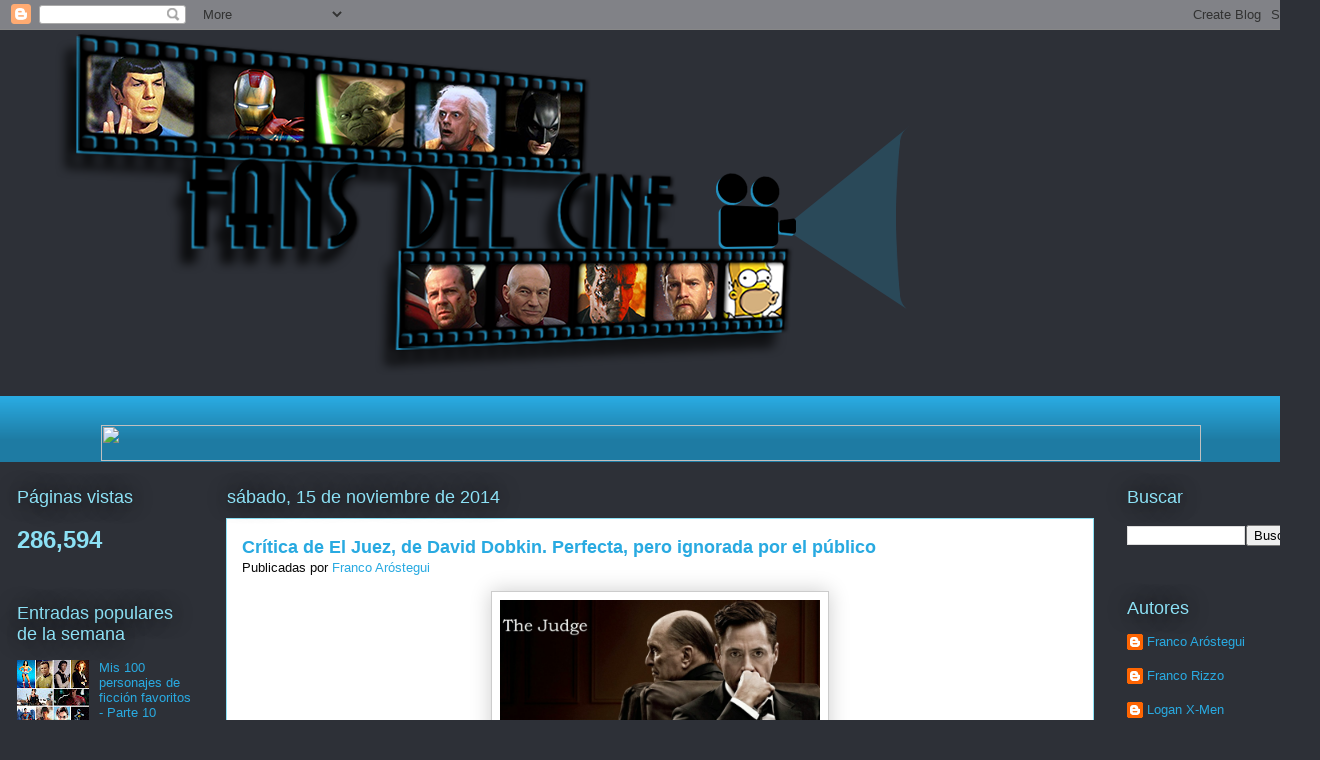

--- FILE ---
content_type: text/html; charset=UTF-8
request_url: http://fans-del-cine.blogspot.com/2014/11/critica-de-el-juez-de-david-dobkin.html
body_size: 31559
content:
<!DOCTYPE html>
<html class='v2' dir='ltr' xmlns='http://www.w3.org/1999/xhtml' xmlns:b='http://www.google.com/2005/gml/b' xmlns:data='http://www.google.com/2005/gml/data' xmlns:expr='http://www.google.com/2005/gml/expr'>
<head>
<link href='https://www.blogger.com/static/v1/widgets/335934321-css_bundle_v2.css' rel='stylesheet' type='text/css'/>
<meta content='width=1100' name='viewport'/>
<meta content='text/html; charset=UTF-8' http-equiv='Content-Type'/>
<meta content='blogger' name='generator'/>
<link href='http://fans-del-cine.blogspot.com/favicon.ico' rel='icon' type='image/x-icon'/>
<link href='http://fans-del-cine.blogspot.com/2014/11/critica-de-el-juez-de-david-dobkin.html' rel='canonical'/>
<link rel="alternate" type="application/atom+xml" title="Fans del Cine - Atom" href="http://fans-del-cine.blogspot.com/feeds/posts/default" />
<link rel="alternate" type="application/rss+xml" title="Fans del Cine - RSS" href="http://fans-del-cine.blogspot.com/feeds/posts/default?alt=rss" />
<link rel="service.post" type="application/atom+xml" title="Fans del Cine - Atom" href="https://www.blogger.com/feeds/1504285297887499662/posts/default" />

<link rel="alternate" type="application/atom+xml" title="Fans del Cine - Atom" href="http://fans-del-cine.blogspot.com/feeds/6656806230139495239/comments/default" />
<!--Can't find substitution for tag [blog.ieCssRetrofitLinks]-->
<link href='https://blogger.googleusercontent.com/img/b/R29vZ2xl/AVvXsEj4XRUFPGQhI_tEkltayFRtYUBQYvq2DWx6K1pQtZWGPAR-6WGHnioeZIHh61opTfjKwk3t1VdzXsN9hnTXsHPzpDNK4j5gjIGQ_IeMx2CDF5b5JVS3TWYZf5Rz2BVjeIo3-gwEkfjMdag/s1600/51d88c8781f71817a522403194640b36.jpg' rel='image_src'/>
<meta content='http://fans-del-cine.blogspot.com/2014/11/critica-de-el-juez-de-david-dobkin.html' property='og:url'/>
<meta content='Crítica de El Juez, de David Dobkin. Perfecta, pero ignorada por el público' property='og:title'/>
<meta content='     ¡Hola a todos! Por fin, luego de tantos días, vuelvo a a hacer una crítica (Ya era hora) y esta es una muy especial, en realidad no tan...' property='og:description'/>
<meta content='https://blogger.googleusercontent.com/img/b/R29vZ2xl/AVvXsEj4XRUFPGQhI_tEkltayFRtYUBQYvq2DWx6K1pQtZWGPAR-6WGHnioeZIHh61opTfjKwk3t1VdzXsN9hnTXsHPzpDNK4j5gjIGQ_IeMx2CDF5b5JVS3TWYZf5Rz2BVjeIo3-gwEkfjMdag/w1200-h630-p-k-no-nu/51d88c8781f71817a522403194640b36.jpg' property='og:image'/>
<title>Crítica de El Juez, de David Dobkin. Perfecta, pero ignorada por el público</title>
<style id='page-skin-1' type='text/css'><!--
/*
-----------------------------------------------
Blogger Template Style
Name:     Awesome Inc.
Designer: Tina Chen
URL:      tinachen.org
----------------------------------------------- */
/* Content
----------------------------------------------- */
body {
font: normal normal 13px Arial, Tahoma, Helvetica, FreeSans, sans-serif;
color: #0a0a0a;
background: #2d3037 none repeat scroll top left;
}
html body .content-outer {
min-width: 0;
max-width: 100%;
width: 100%;
}
a:link {
text-decoration: none;
color: #29aae1;
}
a:visited {
text-decoration: none;
color: #015782;
}
a:hover {
text-decoration: underline;
color: #29aae1;
}
.body-fauxcolumn-outer .cap-top {
position: absolute;
z-index: 1;
height: 276px;
width: 100%;
background: transparent none repeat-x scroll top left;
_background-image: none;
}
/* Columns
----------------------------------------------- */
.content-inner {
padding: 0;
}
.header-inner .section {
margin: 0 16px;
}
.tabs-inner .section {
margin: 0 16px;
}
.main-inner {
padding-top: 55px;
}
.main-inner .column-center-inner,
.main-inner .column-left-inner,
.main-inner .column-right-inner {
padding: 0 5px;
}
*+html body .main-inner .column-center-inner {
margin-top: -55px;
}
#layout .main-inner .column-center-inner {
margin-top: 0;
}
/* Header
----------------------------------------------- */
.header-outer {
margin: 0 0 15px 0;
background: transparent none repeat scroll 0 0;
}
.Header h1 {
font: normal normal 40px Arial, Tahoma, Helvetica, FreeSans, sans-serif;
color: #8ce1f5;
text-shadow: 0 0 20px #000000;
}
.Header h1 a {
color: #8ce1f5;
}
.Header .description {
font: normal normal 18px Arial, Tahoma, Helvetica, FreeSans, sans-serif;
color: #ffffff;
}
.header-inner .Header .titlewrapper,
.header-inner .Header .descriptionwrapper {
padding-left: 0;
padding-right: 0;
margin-bottom: 0;
}
.header-inner .Header .titlewrapper {
padding-top: 22px;
}
/* Tabs
----------------------------------------------- */
.tabs-outer {
overflow: hidden;
position: relative;
background: #29aae1 url(//www.blogblog.com/1kt/awesomeinc/tabs_gradient_light.png) repeat scroll 0 0;
}
#layout .tabs-outer {
overflow: visible;
}
.tabs-cap-top, .tabs-cap-bottom {
position: absolute;
width: 100%;
border-top: 1px solid #2d3037;
}
.tabs-cap-bottom {
bottom: 0;
}
.tabs-inner .widget li a {
display: inline-block;
margin: 0;
padding: .6em 1.5em;
font: normal normal 13px Arial, Tahoma, Helvetica, FreeSans, sans-serif;
color: #ffffff;
border-top: 1px solid #2d3037;
border-bottom: 1px solid #2d3037;
border-left: 1px solid #2d3037;
height: 16px;
line-height: 16px;
}
.tabs-inner .widget li:last-child a {
border-right: 1px solid #2d3037;
}
.tabs-inner .widget li.selected a, .tabs-inner .widget li a:hover {
background: #01689c url(//www.blogblog.com/1kt/awesomeinc/tabs_gradient_light.png) repeat-x scroll 0 -100px;
color: #ffffff;
}
/* Headings
----------------------------------------------- */
h2 {
font: normal normal 18px Arial, Tahoma, Helvetica, FreeSans, sans-serif;
color: #8ce1f5;
}
/* Widgets
----------------------------------------------- */
.main-inner .section {
margin: 0 27px;
padding: 0;
}
.main-inner .column-left-outer,
.main-inner .column-right-outer {
margin-top: -3.3em;
}
#layout .main-inner .column-left-outer,
#layout .main-inner .column-right-outer {
margin-top: 0;
}
.main-inner .column-left-inner,
.main-inner .column-right-inner {
background: transparent none repeat 0 0;
-moz-box-shadow: 0 0 0 rgba(0, 0, 0, .2);
-webkit-box-shadow: 0 0 0 rgba(0, 0, 0, .2);
-goog-ms-box-shadow: 0 0 0 rgba(0, 0, 0, .2);
box-shadow: 0 0 0 rgba(0, 0, 0, .2);
-moz-border-radius: 0;
-webkit-border-radius: 0;
-goog-ms-border-radius: 0;
border-radius: 0;
}
#layout .main-inner .column-left-inner,
#layout .main-inner .column-right-inner {
margin-top: 0;
}
.sidebar .widget {
font: normal normal 13px Arial, Tahoma, Helvetica, FreeSans, sans-serif;
color: #8ce1f5;
}
.sidebar .widget a:link {
color: #29aae1;
}
.sidebar .widget a:visited {
color: #015782;
}
.sidebar .widget a:hover {
color: #29aae1;
}
.sidebar .widget h2 {
text-shadow: 0 0 20px #000000;
}
.main-inner .widget {
background-color: transparent;
border: 1px solid transparent;
padding: 0 0 15px;
margin: 20px -16px;
-moz-box-shadow: 0 0 0 rgba(0, 0, 0, .2);
-webkit-box-shadow: 0 0 0 rgba(0, 0, 0, .2);
-goog-ms-box-shadow: 0 0 0 rgba(0, 0, 0, .2);
box-shadow: 0 0 0 rgba(0, 0, 0, .2);
-moz-border-radius: 0;
-webkit-border-radius: 0;
-goog-ms-border-radius: 0;
border-radius: 0;
}
.main-inner .widget h2 {
margin: 0 -0;
padding: .6em 0 .5em;
border-bottom: 1px solid transparent;
}
.footer-inner .widget h2 {
padding: 0 0 .4em;
border-bottom: 1px solid transparent;
}
.main-inner .widget h2 + div, .footer-inner .widget h2 + div {
border-top: 0 solid transparent;
padding-top: 8px;
}
.main-inner .widget .widget-content {
margin: 0 -0;
padding: 7px 0 0;
}
.main-inner .widget ul, .main-inner .widget #ArchiveList ul.flat {
margin: -8px -15px 0;
padding: 0;
list-style: none;
}
.main-inner .widget #ArchiveList {
margin: -8px 0 0;
}
.main-inner .widget ul li, .main-inner .widget #ArchiveList ul.flat li {
padding: .5em 15px;
text-indent: 0;
color: #01689c;
border-top: 0 solid transparent;
border-bottom: 1px solid transparent;
}
.main-inner .widget #ArchiveList ul li {
padding-top: .25em;
padding-bottom: .25em;
}
.main-inner .widget ul li:first-child, .main-inner .widget #ArchiveList ul.flat li:first-child {
border-top: none;
}
.main-inner .widget ul li:last-child, .main-inner .widget #ArchiveList ul.flat li:last-child {
border-bottom: none;
}
.post-body {
position: relative;
}
.main-inner .widget .post-body ul {
padding: 0 2.5em;
margin: .5em 0;
list-style: disc;
}
.main-inner .widget .post-body ul li {
padding: 0.25em 0;
margin-bottom: .25em;
color: #0a0a0a;
border: none;
}
.footer-inner .widget ul {
padding: 0;
list-style: none;
}
.widget .zippy {
color: #01689c;
}
/* Posts
----------------------------------------------- */
body .main-inner .Blog {
padding: 0;
margin-bottom: 1em;
background-color: transparent;
border: none;
-moz-box-shadow: 0 0 0 rgba(0, 0, 0, 0);
-webkit-box-shadow: 0 0 0 rgba(0, 0, 0, 0);
-goog-ms-box-shadow: 0 0 0 rgba(0, 0, 0, 0);
box-shadow: 0 0 0 rgba(0, 0, 0, 0);
}
.main-inner .section:last-child .Blog:last-child {
padding: 0;
margin-bottom: 1em;
}
.main-inner .widget h2.date-header {
margin: 0 -15px 1px;
padding: 0 0 0 0;
font: normal normal 18px Arial, Tahoma, Helvetica, FreeSans, sans-serif;
color: #8ce1f5;
background: transparent none no-repeat fixed center center;
border-top: 0 solid transparent;
border-bottom: 1px solid transparent;
-moz-border-radius-topleft: 0;
-moz-border-radius-topright: 0;
-webkit-border-top-left-radius: 0;
-webkit-border-top-right-radius: 0;
border-top-left-radius: 0;
border-top-right-radius: 0;
position: absolute;
bottom: 100%;
left: 0;
text-shadow: 0 0 20px #000000;
}
.main-inner .widget h2.date-header span {
font: normal normal 18px Arial, Tahoma, Helvetica, FreeSans, sans-serif;
display: block;
padding: .5em 15px;
border-left: 0 solid transparent;
border-right: 0 solid transparent;
}
.date-outer {
position: relative;
margin: 55px 0 20px;
padding: 0 15px;
background-color: #ffffff;
border: 1px solid #8ce1f5;
-moz-box-shadow: 0 0 0 rgba(0, 0, 0, .2);
-webkit-box-shadow: 0 0 0 rgba(0, 0, 0, .2);
-goog-ms-box-shadow: 0 0 0 rgba(0, 0, 0, .2);
box-shadow: 0 0 0 rgba(0, 0, 0, .2);
-moz-border-radius: 0;
-webkit-border-radius: 0;
-goog-ms-border-radius: 0;
border-radius: 0;
}
.date-outer:first-child {
margin-top: 0;
}
.date-outer:last-child {
margin-bottom: 0;
-moz-border-radius-bottomleft: 0;
-moz-border-radius-bottomright: 0;
-webkit-border-bottom-left-radius: 0;
-webkit-border-bottom-right-radius: 0;
-goog-ms-border-bottom-left-radius: 0;
-goog-ms-border-bottom-right-radius: 0;
border-bottom-left-radius: 0;
border-bottom-right-radius: 0;
}
.date-posts {
margin: 0 -0;
padding: 0 0;
clear: both;
}
.post-outer, .inline-ad {
border-top: 1px solid #8ce1f5;
margin: 0 -0;
padding: 15px 0;
}
.post-outer {
padding-bottom: 10px;
}
.post-outer:first-child {
padding-top: 10px;
border-top: none;
}
.post-outer:last-child, .inline-ad:last-child {
border-bottom: none;
}
.post-body {
position: relative;
}
.post-body img {
padding: 8px;
background: #ffffff;
border: 1px solid #cccccc;
-moz-box-shadow: 0 0 20px rgba(0, 0, 0, .2);
-webkit-box-shadow: 0 0 20px rgba(0, 0, 0, .2);
box-shadow: 0 0 20px rgba(0, 0, 0, .2);
-moz-border-radius: 0;
-webkit-border-radius: 0;
border-radius: 0;
}
h3.post-title, h4 {
font: normal bold 18px Arial, Tahoma, Helvetica, FreeSans, sans-serif;
color: #29aae1;
}
h3.post-title a {
font: normal bold 18px Arial, Tahoma, Helvetica, FreeSans, sans-serif;
color: #29aae1;
}
h3.post-title a:hover {
color: #29aae1;
text-decoration: underline;
}
.post-header {
margin: 0 0 1em;
}
.post-body {
line-height: 1.4;
}
.post-outer h2 {
color: #0a0a0a;
}
.post-footer {
margin: 1.5em 0 0;
}
#blog-pager {
padding: 15px;
font-size: 120%;
background-color: transparent;
border: 1px solid transparent;
-moz-box-shadow: 0 0 0 rgba(0, 0, 0, .2);
-webkit-box-shadow: 0 0 0 rgba(0, 0, 0, .2);
-goog-ms-box-shadow: 0 0 0 rgba(0, 0, 0, .2);
box-shadow: 0 0 0 rgba(0, 0, 0, .2);
-moz-border-radius: 0;
-webkit-border-radius: 0;
-goog-ms-border-radius: 0;
border-radius: 0;
-moz-border-radius-topleft: 0;
-moz-border-radius-topright: 0;
-webkit-border-top-left-radius: 0;
-webkit-border-top-right-radius: 0;
-goog-ms-border-top-left-radius: 0;
-goog-ms-border-top-right-radius: 0;
border-top-left-radius: 0;
border-top-right-radius-topright: 0;
margin-top: 0;
}
.blog-feeds, .post-feeds {
margin: 1em 0;
text-align: center;
color: #8ce1f5;
}
.blog-feeds a, .post-feeds a {
color: #29aae1;
}
.blog-feeds a:visited, .post-feeds a:visited {
color: #015782;
}
.blog-feeds a:hover, .post-feeds a:hover {
color: #29aae1;
}
.post-outer .comments {
margin-top: 2em;
}
/* Comments
----------------------------------------------- */
.comments .comments-content .icon.blog-author {
background-repeat: no-repeat;
background-image: url([data-uri]);
}
.comments .comments-content .loadmore a {
border-top: 1px solid #2d3037;
border-bottom: 1px solid #2d3037;
}
.comments .continue {
border-top: 2px solid #2d3037;
}
/* Footer
----------------------------------------------- */
.footer-outer {
margin: -0 0 -1px;
padding: 0 0 0;
color: #8ce1f5;
overflow: hidden;
}
.footer-fauxborder-left {
border-top: 1px solid transparent;
background: transparent none repeat scroll 0 0;
-moz-box-shadow: 0 0 0 rgba(0, 0, 0, .2);
-webkit-box-shadow: 0 0 0 rgba(0, 0, 0, .2);
-goog-ms-box-shadow: 0 0 0 rgba(0, 0, 0, .2);
box-shadow: 0 0 0 rgba(0, 0, 0, .2);
margin: 0 -0;
}
/* Mobile
----------------------------------------------- */
body.mobile {
background-size: auto;
}
.mobile .body-fauxcolumn-outer {
background: transparent none repeat scroll top left;
}
*+html body.mobile .main-inner .column-center-inner {
margin-top: 0;
}
.mobile .main-inner .widget {
padding: 0 0 15px;
}
.mobile .main-inner .widget h2 + div,
.mobile .footer-inner .widget h2 + div {
border-top: none;
padding-top: 0;
}
.mobile .footer-inner .widget h2 {
padding: 0.5em 0;
border-bottom: none;
}
.mobile .main-inner .widget .widget-content {
margin: 0;
padding: 7px 0 0;
}
.mobile .main-inner .widget ul,
.mobile .main-inner .widget #ArchiveList ul.flat {
margin: 0 -15px 0;
}
.mobile .main-inner .widget h2.date-header {
left: 0;
}
.mobile .date-header span {
padding: 0.4em 0;
}
.mobile .date-outer:first-child {
margin-bottom: 0;
border: 1px solid #8ce1f5;
-moz-border-radius-topleft: 0;
-moz-border-radius-topright: 0;
-webkit-border-top-left-radius: 0;
-webkit-border-top-right-radius: 0;
-goog-ms-border-top-left-radius: 0;
-goog-ms-border-top-right-radius: 0;
border-top-left-radius: 0;
border-top-right-radius: 0;
}
.mobile .date-outer {
border-color: #8ce1f5;
border-width: 0 1px 1px;
}
.mobile .date-outer:last-child {
margin-bottom: 0;
}
.mobile .main-inner {
padding: 0;
}
.mobile .header-inner .section {
margin: 0;
}
.mobile .post-outer, .mobile .inline-ad {
padding: 5px 0;
}
.mobile .tabs-inner .section {
margin: 0 10px;
}
.mobile .main-inner .widget h2 {
margin: 0;
padding: 0;
}
.mobile .main-inner .widget h2.date-header span {
padding: 0;
}
.mobile .main-inner .widget .widget-content {
margin: 0;
padding: 7px 0 0;
}
.mobile #blog-pager {
border: 1px solid transparent;
background: transparent none repeat scroll 0 0;
}
.mobile .main-inner .column-left-inner,
.mobile .main-inner .column-right-inner {
background: transparent none repeat 0 0;
-moz-box-shadow: none;
-webkit-box-shadow: none;
-goog-ms-box-shadow: none;
box-shadow: none;
}
.mobile .date-posts {
margin: 0;
padding: 0;
}
.mobile .footer-fauxborder-left {
margin: 0;
border-top: inherit;
}
.mobile .main-inner .section:last-child .Blog:last-child {
margin-bottom: 0;
}
.mobile-index-contents {
color: #0a0a0a;
}
.mobile .mobile-link-button {
background: #29aae1 url(//www.blogblog.com/1kt/awesomeinc/tabs_gradient_light.png) repeat scroll 0 0;
}
.mobile-link-button a:link, .mobile-link-button a:visited {
color: #ffffff;
}
.mobile .tabs-inner .PageList .widget-content {
background: transparent;
border-top: 1px solid;
border-color: #2d3037;
color: #ffffff;
}
.mobile .tabs-inner .PageList .widget-content .pagelist-arrow {
border-left: 1px solid #2d3037;
}

--></style>
<style id='template-skin-1' type='text/css'><!--
body {
min-width: 1320px;
}
.content-outer, .content-fauxcolumn-outer, .region-inner {
min-width: 1320px;
max-width: 1320px;
_width: 1320px;
}
.main-inner .columns {
padding-left: 210px;
padding-right: 210px;
}
.main-inner .fauxcolumn-center-outer {
left: 210px;
right: 210px;
/* IE6 does not respect left and right together */
_width: expression(this.parentNode.offsetWidth -
parseInt("210px") -
parseInt("210px") + 'px');
}
.main-inner .fauxcolumn-left-outer {
width: 210px;
}
.main-inner .fauxcolumn-right-outer {
width: 210px;
}
.main-inner .column-left-outer {
width: 210px;
right: 100%;
margin-left: -210px;
}
.main-inner .column-right-outer {
width: 210px;
margin-right: -210px;
}
#layout {
min-width: 0;
}
#layout .content-outer {
min-width: 0;
width: 800px;
}
#layout .region-inner {
min-width: 0;
width: auto;
}
--></style>
<link href='https://www.blogger.com/dyn-css/authorization.css?targetBlogID=1504285297887499662&amp;zx=5e99d6b0-22d4-4c4c-a350-b48b614e6e0f' media='none' onload='if(media!=&#39;all&#39;)media=&#39;all&#39;' rel='stylesheet'/><noscript><link href='https://www.blogger.com/dyn-css/authorization.css?targetBlogID=1504285297887499662&amp;zx=5e99d6b0-22d4-4c4c-a350-b48b614e6e0f' rel='stylesheet'/></noscript>
<meta name='google-adsense-platform-account' content='ca-host-pub-1556223355139109'/>
<meta name='google-adsense-platform-domain' content='blogspot.com'/>

</head>
<body class='loading variant-icy'>
<div class='navbar section' id='navbar'><div class='widget Navbar' data-version='1' id='Navbar1'><script type="text/javascript">
    function setAttributeOnload(object, attribute, val) {
      if(window.addEventListener) {
        window.addEventListener('load',
          function(){ object[attribute] = val; }, false);
      } else {
        window.attachEvent('onload', function(){ object[attribute] = val; });
      }
    }
  </script>
<div id="navbar-iframe-container"></div>
<script type="text/javascript" src="https://apis.google.com/js/platform.js"></script>
<script type="text/javascript">
      gapi.load("gapi.iframes:gapi.iframes.style.bubble", function() {
        if (gapi.iframes && gapi.iframes.getContext) {
          gapi.iframes.getContext().openChild({
              url: 'https://www.blogger.com/navbar/1504285297887499662?po\x3d6656806230139495239\x26origin\x3dhttp://fans-del-cine.blogspot.com',
              where: document.getElementById("navbar-iframe-container"),
              id: "navbar-iframe"
          });
        }
      });
    </script><script type="text/javascript">
(function() {
var script = document.createElement('script');
script.type = 'text/javascript';
script.src = '//pagead2.googlesyndication.com/pagead/js/google_top_exp.js';
var head = document.getElementsByTagName('head')[0];
if (head) {
head.appendChild(script);
}})();
</script>
</div></div>
<div class='body-fauxcolumns'>
<div class='fauxcolumn-outer body-fauxcolumn-outer'>
<div class='cap-top'>
<div class='cap-left'></div>
<div class='cap-right'></div>
</div>
<div class='fauxborder-left'>
<div class='fauxborder-right'></div>
<div class='fauxcolumn-inner'>
</div>
</div>
<div class='cap-bottom'>
<div class='cap-left'></div>
<div class='cap-right'></div>
</div>
</div>
</div>
<div class='content'>
<div class='content-fauxcolumns'>
<div class='fauxcolumn-outer content-fauxcolumn-outer'>
<div class='cap-top'>
<div class='cap-left'></div>
<div class='cap-right'></div>
</div>
<div class='fauxborder-left'>
<div class='fauxborder-right'></div>
<div class='fauxcolumn-inner'>
</div>
</div>
<div class='cap-bottom'>
<div class='cap-left'></div>
<div class='cap-right'></div>
</div>
</div>
</div>
<div class='content-outer'>
<div class='content-cap-top cap-top'>
<div class='cap-left'></div>
<div class='cap-right'></div>
</div>
<div class='fauxborder-left content-fauxborder-left'>
<div class='fauxborder-right content-fauxborder-right'></div>
<div class='content-inner'>
<header>
<div class='header-outer'>
<div class='header-cap-top cap-top'>
<div class='cap-left'></div>
<div class='cap-right'></div>
</div>
<div class='fauxborder-left header-fauxborder-left'>
<div class='fauxborder-right header-fauxborder-right'></div>
<div class='region-inner header-inner'>
<div class='header section' id='header'><div class='widget Header' data-version='1' id='Header1'>
<div id='header-inner'>
<a href='http://fans-del-cine.blogspot.com/' style='display: block'>
<img alt='Fans del Cine' height='350px; ' id='Header1_headerimg' src='https://blogger.googleusercontent.com/img/b/R29vZ2xl/AVvXsEiGjd6oX1GR5arKeuZ3BPi1los61JxppRlJsLG0AQHsPVnCVUwiVebDBsKM-tqNmdSJYp_-smpWeTpFaAnEpn5cVh4v3A4uvvoXQ_C8Csbfm6XzT4viYt4_-LFGy8BcMHukxxsfPdL4_zBo/s1600/04.png' style='display: block' width='1280px; '/>
</a>
</div>
</div></div>
</div>
</div>
<div class='header-cap-bottom cap-bottom'>
<div class='cap-left'></div>
<div class='cap-right'></div>
</div>
</div>
</header>
<div class='tabs-outer'>
<div class='tabs-cap-top cap-top'>
<div class='cap-left'></div>
<div class='cap-right'></div>
</div>
<div class='fauxborder-left tabs-fauxborder-left'>
<div class='fauxborder-right tabs-fauxborder-right'></div>
<div class='region-inner tabs-inner'>
<div class='tabs section' id='crosscol'><div class='widget HTML' data-version='1' id='HTML1'>
<div class='widget-content'>
<b:widget id='Header1' locked='true' title='cabecera' type='Header'>
  <b:includable id='main' style='z-index: 5'>
    <a expr:href='data:blog.homepageUrl'>
      <div id='header-inner' style="height: 70;"></div>
    </a>
    <script type='text/javascript'>
    //Elaborado por Daniel Fernández (www.danielfernandez.co)
    //<![CDATA[
      img = ['https://sites.google.com/site/blogspeedysource/fdc/F1.png?attredirects=0','https://sites.google.com/site/blogspeedysource/fdc/F02.png?attredirects=0','https://sites.google.com/site/blogspeedysource/fdc/F03.png?attredirects=0','https://sites.google.com/site/blogspeedysource/fdc/F04.png?attredirects=0',
'https://sites.google.com/site/blogspeedysource/fdc/F05.png?attredirects=0',
'https://sites.google.com/site/blogspeedysource/fdc/F06.png?attredirects=0',
'https://sites.google.com/site/blogspeedysource/fdc/F07.png?attredirects=0',
'https://sites.google.com/site/blogspeedysource/fdc/F08.png?attredirects=0',
'https://sites.google.com/site/blogspeedysource/fdc/F09.png?attredirects=0',
'https://sites.google.com/site/blogspeedysource/fdc/F010.png?attredirects=0',];
      document.getElementById('header-inner').style.background = 'url('+img[Math.floor(Math.random() * img.length)]+') no-repeat';
    //]]>
    </script>
  </b:includable>
</b:widget>
</div>
<div class='clear'></div>
</div></div>
<div class='tabs section' id='crosscol-overflow'><div class='widget HTML' data-version='1' id='HTML3'>
<div class='widget-content'>
<!doctype html>




<script src= "http://code.jquery.com/jquery-1.7.2.min.js"></script>
<script>
$(document).one("ready",function(){
	$("#cine").click(function(){
		window.location.href = 'http://fans-del-cine.blogspot.com.es/search/label/Cine';
	});
	$("#series").click(function(){
		window.location.href = 'http://fans-del-cine.blogspot.com.es/search/label/Series';
	});
	$("#animacion").click(function(){
		window.location.href = 'http://fans-del-cine.blogspot.com.es/search/label/Animaci%C3%B3n';
	});
	$("#videojuegos").click(function(){
		window.location.href = 'http://fans-del-cine.blogspot.com.es/search/label/Videojuegos';
	});
	$("#musica").click(function(){
		window.location.href = 'http://fans-del-cine.blogspot.com.es/search/label/M%C3%BAsica';
	});
	$("#comics").click(function(){
		window.location.href = 'http://fans-del-cine.blogspot.com.es/search/label/C%C3%B3mics';
	});
	/*$("#libros").click(function(){
		window.location.href = 'http://fans-del-cine.blogspot.com.es/search/label/Libros';
	});*/
	$("#foro").click(function(){
		window.location.href = 'https://groups.google.com/forum/#!forum/fans-del-cine';
	});
});
</script>
<style>

#fondo
{
	width:1100px;
	position:relative;
	height:38px;
	z-index:0;
left:70px;


}
#cine
{
	width:120px;
	position:absolute;
	height:32px;
	left:70px;
	top:0px;
	z-index:2;
	background:url(https://sites.google.com/site/blogspeedysource/fdc/cine1.png?attredirects=0)
}
#cine:hover
{
	width:120px;
	position:absolute;
	height:32px;
	left:70px;
	top: 0px;
	z-index:2;
	cursor:pointer;
	background:url(https://sites.google.com/site/blogspeedysource/fdc/cine2.png?attredirects=0)
}
#cine:active
{
	width:120px;
	position:absolute;
	height:32px;
	left:70px;
	top: 0px;
	z-index:2;
	cursor:pointer;
	background:url(https://sites.google.com/site/blogspeedysource/fdc/cine3.png?attredirects=0)
}
#series
{
	width:120px;
	position:absolute;
	height:32px;
	left:190px;
	top: 0px;
	z-index:2;
	background:url(https://sites.google.com/site/blogspeedysource/fdc/series1.png?attredirects=0)
}
#series:hover
{
	width:120px;
	position:absolute;
	height:32px;
	left:190px;
	top: 0px;
	z-index:2;
	cursor:pointer;
	background:url(https://sites.google.com/site/blogspeedysource/fdc/series2.png?attredirects=0)
}
#series:active
{
	width:120px;
	position:absolute;
	height:32px;
	left:190px;
	top: 0px;
	z-index:2;
	cursor:pointer;
	background:url(https://sites.google.com/site/blogspeedysource/fdc/series3.png?attredirects=0)
}
#animacion
{
	width:120px;
	position:absolute;
	height:32px;
	left:310px;
	top: 0px;
	z-index:2;
	background:url(https://sites.google.com/site/blogspeedysource/fdc/animacion1.png?attredirects=0)
}
#animacion:hover
{
	width:120px;
	position:absolute;
	height:32px;
	left:310px;
	top: 0px;
	z-index:2;
	cursor:pointer;
	background:url(https://sites.google.com/site/blogspeedysource/fdc/animacion2.png?attredirects=0)
}
#animacion:active
{
	width:120px;
	position:absolute;
	height:32px;
	left:310px;
	top: 0px;
	z-index:2;
	cursor:pointer;
	background:url(https://sites.google.com/site/blogspeedysource/fdc/animacion3.png?attredirects=0)
}
#comics
{
	width:120px;
	position:absolute;
	height:32px;
	left:430px;
	top: 0px;
	z-index:2;
	background:url(https://sites.google.com/site/blogspeedysource/fdc/comics1.png?attredirects=0)
}
#comics:hover
{
	width:120px;
	position:absolute;
	height:32px;
	left:430px;
	top: 0px;
	z-index:2;
	cursor:pointer;
	background:url(https://sites.google.com/site/blogspeedysource/fdc/comics2.png?attredirects=0)
}
#comics:active
{
	width:120px;
	position:absolute;
	height:32px;
	left:430px;
	top: 0px;
	z-index:2;
	cursor:pointer;
	background:url(https://sites.google.com/site/blogspeedysource/fdc/comics3.png?attredirects=0)
}
#videojuegos
{
	width:120px;
	position:absolute;
	height:32px;
	left:550px;
	top: 0px;
	z-index:2;
	background:url(https://sites.google.com/site/blogspeedysource/fdc/vg1.png?attredirects=0)
}
#videojuegos:hover
{
	width:120px;
	position:absolute;
	height:32px;
	left:550px;
	top: 0px;
	z-index:2;
	cursor:pointer;
	background:url(https://sites.google.com/site/blogspeedysource/fdc/vg2.png?attredirects=0)
}
#videojuegos:active
{
	width:120px;
	position:absolute;
	height:32px;
	left:550px;
	top: 0px;
	z-index:2;
	cursor:pointer;
	background:url(https://sites.google.com/site/blogspeedysource/fdc/vg3.png?attredirects=0)
}
#musica
{
	width:120px;
	position:absolute;
	height:32px;
	left:670px;
	top: 0px;
	z-index:2;
	background:url(https://sites.google.com/site/blogspeedysource/fdc/musica1.png?attredirects=0)
}
#musica:hover
{
	width:120px;
	position:absolute;
	height:32px;
	left:670px;
	top: 0px;
	z-index:2;
	cursor:pointer;
	background:url(https://sites.google.com/site/blogspeedysource/fdc/musica2.png?attredirects=0)
}
#musica:active
{
	width:120px;
	position:absolute;
	height:32px;
	left:670px;
	top: 0px;
	z-index:2;
	cursor:pointer;
	background:url(https://sites.google.com/site/blogspeedysource/fdc/musica3.png?attredirects=0)
}
#libros
{
	width:120px;
	position:absolute;
	height:32px;
	left:790px;
	top: 0px;
	z-index:2;
	background:url(https://sites.google.com/site/blogspeedysource/fdc/libros1.png?attredirects=0)
}
/*#libros:hover
{
	width:120px;
	position:absolute;
	height:32px;
	left:790px;
	top: 0px;
	z-index:2;
	cursor:pointer;
	background:url(https://sites.google.com/site/blogspeedysource/fdc/libros2.png?attredirects=0)
}*/
/*#libros:active
{
	width:120px;
	position:absolute;
	height:32px;
	left:790px;
	top: 0px;
	z-index:2;
	cursor:pointer;
	background:url(https://sites.google.com/site/blogspeedysource/fdc/libros3.png?attredirects=0)
}*/
#foro
{
	width:120px;
	position:absolute;
	height:32px;
	left:910px;
	top: 0px;
	z-index:2;
	background:url(https://sites.google.com/site/blogspeedysource/fdc/foro1.png?attredirects=0)
}
#foro:hover
{
	width:120px;
	position:absolute;
	height:32px;
	left:910px;
	top: 0px;
	z-index:2;
	cursor:pointer;
	background:url(https://sites.google.com/site/blogspeedysource/fdc/foro2.png?attredirects=0)
}
#foro:active
{
	width:120px;
	position:absolute;
	height:32px;
	left:910px;
	top: 0px;
	z-index:2;
	cursor:pointer;
	background:url(https://sites.google.com/site/blogspeedysource/fdc/foro3.png?attredirects=0)
}
</style>

<div id="fondo" class="separator" style="text-align: center; clear: center;">
	<!--<img src="https://sites.google.com/site/blogspeedysource/fdc/02.png?attredirects=0"/>-->
<a ><img border="0" src="https://sites.google.com/site/blogspeedysource/fdc/02.png?attredirects=0" height="36" width="1100" /></a>
<div id="animacion"></div>
<div id="cine"></div>
<div id="series"></div>
<div id="comics"></div>
<div id="videojuegos"></div>
<div id="musica"></div>
<div id="libros"></div>
<div id="foro"></div>
</div>


</!doctype>
</div>
<div class='clear'></div>
</div></div>
</div>
</div>
<div class='tabs-cap-bottom cap-bottom'>
<div class='cap-left'></div>
<div class='cap-right'></div>
</div>
</div>
<div class='main-outer'>
<div class='main-cap-top cap-top'>
<div class='cap-left'></div>
<div class='cap-right'></div>
</div>
<div class='fauxborder-left main-fauxborder-left'>
<div class='fauxborder-right main-fauxborder-right'></div>
<div class='region-inner main-inner'>
<div class='columns fauxcolumns'>
<div class='fauxcolumn-outer fauxcolumn-center-outer'>
<div class='cap-top'>
<div class='cap-left'></div>
<div class='cap-right'></div>
</div>
<div class='fauxborder-left'>
<div class='fauxborder-right'></div>
<div class='fauxcolumn-inner'>
</div>
</div>
<div class='cap-bottom'>
<div class='cap-left'></div>
<div class='cap-right'></div>
</div>
</div>
<div class='fauxcolumn-outer fauxcolumn-left-outer'>
<div class='cap-top'>
<div class='cap-left'></div>
<div class='cap-right'></div>
</div>
<div class='fauxborder-left'>
<div class='fauxborder-right'></div>
<div class='fauxcolumn-inner'>
</div>
</div>
<div class='cap-bottom'>
<div class='cap-left'></div>
<div class='cap-right'></div>
</div>
</div>
<div class='fauxcolumn-outer fauxcolumn-right-outer'>
<div class='cap-top'>
<div class='cap-left'></div>
<div class='cap-right'></div>
</div>
<div class='fauxborder-left'>
<div class='fauxborder-right'></div>
<div class='fauxcolumn-inner'>
</div>
</div>
<div class='cap-bottom'>
<div class='cap-left'></div>
<div class='cap-right'></div>
</div>
</div>
<!-- corrects IE6 width calculation -->
<div class='columns-inner'>
<div class='column-center-outer'>
<div class='column-center-inner'>
<div class='main section' id='main'><div class='widget Blog' data-version='1' id='Blog1'>
<div class='blog-posts hfeed'>

          <div class="date-outer">
        
<h2 class='date-header'><span>sábado, 15 de noviembre de 2014</span></h2>

          <div class="date-posts">
        
<div class='post-outer'>
<div class='post hentry' itemprop='blogPost' itemscope='itemscope' itemtype='http://schema.org/BlogPosting'>
<meta content='https://blogger.googleusercontent.com/img/b/R29vZ2xl/AVvXsEj4XRUFPGQhI_tEkltayFRtYUBQYvq2DWx6K1pQtZWGPAR-6WGHnioeZIHh61opTfjKwk3t1VdzXsN9hnTXsHPzpDNK4j5gjIGQ_IeMx2CDF5b5JVS3TWYZf5Rz2BVjeIo3-gwEkfjMdag/s1600/51d88c8781f71817a522403194640b36.jpg' itemprop='image_url'/>
<meta content='1504285297887499662' itemprop='blogId'/>
<meta content='6656806230139495239' itemprop='postId'/>
<a name='6656806230139495239'></a>
<h3 class='post-title entry-title' itemprop='name'>
Crítica de El Juez, de David Dobkin. Perfecta, pero ignorada por el público
</h3>
<div class='post-header'>
<div class='post-header-line-1'><span class='post-author vcard'>
Publicadas por
<span class='fn' itemprop='author' itemscope='itemscope' itemtype='http://schema.org/Person'>
<meta content='https://www.blogger.com/profile/03303641970386572866' itemprop='url'/>
<a class='g-profile' href='https://www.blogger.com/profile/03303641970386572866' rel='author' title='author profile'>
<span itemprop='name'>Franco Aróstegui</span>
</a>
</span>
</span>
</div>
</div>
<div class='post-body entry-content' id='post-body-6656806230139495239' itemprop='description articleBody'>
<div class="separator" style="clear: both; text-align: center;">
<a href="https://blogger.googleusercontent.com/img/b/R29vZ2xl/AVvXsEj4XRUFPGQhI_tEkltayFRtYUBQYvq2DWx6K1pQtZWGPAR-6WGHnioeZIHh61opTfjKwk3t1VdzXsN9hnTXsHPzpDNK4j5gjIGQ_IeMx2CDF5b5JVS3TWYZf5Rz2BVjeIo3-gwEkfjMdag/s1600/51d88c8781f71817a522403194640b36.jpg" imageanchor="1" style="margin-left: 1em; margin-right: 1em;"><img border="0" height="200" src="https://blogger.googleusercontent.com/img/b/R29vZ2xl/AVvXsEj4XRUFPGQhI_tEkltayFRtYUBQYvq2DWx6K1pQtZWGPAR-6WGHnioeZIHh61opTfjKwk3t1VdzXsN9hnTXsHPzpDNK4j5gjIGQ_IeMx2CDF5b5JVS3TWYZf5Rz2BVjeIo3-gwEkfjMdag/s1600/51d88c8781f71817a522403194640b36.jpg" width="320" /></a></div>
<div style="text-align: justify;">
<span style="font-family: Arial, Helvetica, sans-serif;"><br /></span></div>
<div style="text-align: justify;">
<span style="font-family: Arial, Helvetica, sans-serif;">&#161;Hola a todos! Por fin, luego de tantos días, vuelvo a a hacer una crítica (Ya era hora) y esta es una muy especial, en realidad no tanto, más bien es una crítica que me comprometí a hacer a como de lugar, ya que la película de la que hablaré es, a mi juicio, de las mejores del presente año, pero por algún motivo paso desapercibida por las salas de cine, a pesar del increíble reparto e historia con la que cuenta: estoy hablando de El Juez. Como mi intención es convencerlos de que la vean, esta crítica será sin spoilers, por lo que pueden leer tranquilos. Así que sin mas retrasos, comencemos:&nbsp;</span></div>
<div style="text-align: justify;">
</div>
<a name="more"></a><span style="font-family: Arial, Helvetica, sans-serif;"><br /></span>
<span style="font-family: Arial, Helvetica, sans-serif;">Bueno, antes que nada, quiero aclarar una cosa: hago esta crítica no porque crea que esta película es extraordinaria y que no tiene nada que envidiarle a El Padrino (Por citar uno de los tantos clásicos del cine), sino porque creo que es un film muy disfrutable, con una buena historia y algunas actuaciones realmente destacables, así que no esperen una Obra Maestra ni nada de eso, pero es muy disfrutable y mucho mejor de lo que yo esperaba, así que ahora si comienzo con la reseña.</span><br />
<span style="font-family: Arial, Helvetica, sans-serif;">El film trata básicamente de la relación padre-hijo, nos muestra como un prestigioso abogado, interpretado por un genial Robert Downey Jr, que aquí demuestra que más haya de ser un tipo lleno de carisma, también puede tener una actuación más serie y profunda, está pasando por un mal momento de su vida: pese a la fortuna le sonríe, principalmente porque defiende en los juicios a los que son culpables, está lidiando con divorciarse de su esposa, tiene que ayudar a su hija a afrontar esa difícil situación, y por si fuera poco, se entera que su madre acaba de fallecer, por lo que debe asistir al funeral y encontrarse con su padre, un juez honesto que, a diferencia de la mayoría, hace cumplir la ley, y eso creó conflictos entre él y su hijo (No puedo decir exactamente que clase de conflictos para no arruinarles la peli), pero pese a sus diferencias, ambos tendrán que olvidarlas&nbsp;momentáneamente&nbsp;cuando el juez es acusado de homicidio y su hijo deba ponerse su traje de abogado una vez más para enfrentar el caso más importante de su carrera hasta ahora, ya que está en juego algo mucho más importante que un juicio: su padre. A partir de aquí es cuando comienzan los grandes dilemas y conflictos: el abogado quiere ayudar a su padre para poder ganarse su cariño, o al menos demostrarle lo buen abogado que es, pero el juez lo desprecia, y viceversa, y aquí es cuando tienen que decidir que es más importante: seguir discutiendo como siempre y odiarse hasta el fin de sus vidas, u olvidar el pasado, perdonarse mutuamente por todos los errores cometidos (Insisto, no puedo contar nada) y arreglar su relación.&nbsp;</span><br />
<span style="font-family: Arial, Helvetica, sans-serif;">La historia es muy buena, porque muestra conflictos de la vida cotidiana: las peleas entre padres e hijos, el poder o no perdonar a tus seres queridos por errores del pasado, cosas con las que muchos podrán identificarse en esta película, y creo que por eso te llega al corazón, algo que me sorprendió gratamente, y más aun a mi, que no soy de ver este estilo de pelis.</span><br />
<span style="font-family: Arial, Helvetica, sans-serif;"><br /></span>
<div class="separator" style="clear: both; text-align: center;">
<a href="https://blogger.googleusercontent.com/img/b/R29vZ2xl/AVvXsEi3-5Nh8J-tOvdb2wQQQPS1lGuaO3ryUP9kysvPoOJ-oin5MCn9GDGHHy4yOA6PoZZOzbr71D8rtXRZcnPpBvOTOIRyW2Z-HEY9BqhhwFO7e2Oz29bf8IXUrur9L_mrs7IAbLVV0kZZnkE/s1600/maxresdefault.jpg" imageanchor="1" style="margin-left: 1em; margin-right: 1em;"><img border="0" height="180" src="https://blogger.googleusercontent.com/img/b/R29vZ2xl/AVvXsEi3-5Nh8J-tOvdb2wQQQPS1lGuaO3ryUP9kysvPoOJ-oin5MCn9GDGHHy4yOA6PoZZOzbr71D8rtXRZcnPpBvOTOIRyW2Z-HEY9BqhhwFO7e2Oz29bf8IXUrur9L_mrs7IAbLVV0kZZnkE/s1600/maxresdefault.jpg" width="320" /></a></div>
<br />
<span style="font-family: Arial, Helvetica, sans-serif;">Dejando a un lado la historia, quiero decir que las actuaciones son impecables: Robert Downey Jr y Robert Duvall son excelentes, cada escena en la que ellos están juntos son increíbles, al menos para mí, y el resto del reparto no se queda atrás: Vera Farmiga, Billy Bob Thornton, todos están muy bien en sus papeles, realmente eligieron para el film un grupo de grandes artistas.</span><br />
<span style="font-family: Arial, Helvetica, sans-serif;">Bueno, creo que no puedo entrar en más detalles sin soltar spoilers&nbsp;que&nbsp;ya no nos hayan dado de&nbsp;antemano en la premisa del film, solo les conté todo lo que me anticipó el trailer, el cual les dejo <a href="https://www.youtube.com/watch?v=ZBvK6ni97W8" target="_blank">aquí</a> para tratar de convencerlos de ver la&nbsp;película.</span><br />
<span style="font-family: Arial, Helvetica, sans-serif;">En conclusión, El Juez es una película muy recomendable: tiene actuaciones muy buenas, una historia que conmueve, los momentos&nbsp;cómicos&nbsp;son realmente divertidos y alivian al espectador en el&nbsp;momento adecuado para no tener que cargar con tanta angustia, aunque tampoco estamos ante La Vida es Bella, más bien es una buena combinación de comedia y drama, ni muy muy ni tan tan. Resumiendo en pocas palabras: un film muy disfrutable.</span><br />
<span style="font-family: Arial, Helvetica, sans-serif;">Espero haberlos convencido de ver la película, la cual es mucho mejor de lo que pensé que sería, realmente buena. No tengo nada más que decir, ojala los haya convencido de ver la peli, y si la ven, dejen sus comentarios aquí y díganme si la peli valió la pena o no están de acuerdo conmigo. Yo por mi parte, pase un muy buen rato viendo esta película, deseo que ustedes también. Nos vemos!</span><br />
<span style="font-family: Arial, Helvetica, sans-serif;"><br /></span>
<span style="font-family: Arial, Helvetica, sans-serif; font-size: large;">NOTA: 9/10</span>
<div style='clear: both;'></div>
</div>
<div class='post-footer'>
<div class='post-footer-line post-footer-line-1'><span class='post-timestamp'>
a la/s
<meta content='http://fans-del-cine.blogspot.com/2014/11/critica-de-el-juez-de-david-dobkin.html' itemprop='url'/>
<a class='timestamp-link' href='http://fans-del-cine.blogspot.com/2014/11/critica-de-el-juez-de-david-dobkin.html' rel='bookmark' title='permanent link'><abbr class='published' itemprop='datePublished' title='2014-11-15T17:17:00-03:00'>17:17</abbr></a>
</span>
<span class='post-comment-link'>
</span>
<span class='post-icons'>
<span class='item-control blog-admin pid-2110366420'>
<a href='https://www.blogger.com/post-edit.g?blogID=1504285297887499662&postID=6656806230139495239&from=pencil' title='Editar entrada'>
<img alt='' class='icon-action' height='18' src='https://resources.blogblog.com/img/icon18_edit_allbkg.gif' width='18'/>
</a>
</span>
</span>
<div class='post-share-buttons goog-inline-block'>
<a class='goog-inline-block share-button sb-email' href='https://www.blogger.com/share-post.g?blogID=1504285297887499662&postID=6656806230139495239&target=email' target='_blank' title='Enviar por correo electrónico'><span class='share-button-link-text'>Enviar por correo electrónico</span></a><a class='goog-inline-block share-button sb-blog' href='https://www.blogger.com/share-post.g?blogID=1504285297887499662&postID=6656806230139495239&target=blog' onclick='window.open(this.href, "_blank", "height=270,width=475"); return false;' target='_blank' title='Escribe un blog'><span class='share-button-link-text'>Escribe un blog</span></a><a class='goog-inline-block share-button sb-twitter' href='https://www.blogger.com/share-post.g?blogID=1504285297887499662&postID=6656806230139495239&target=twitter' target='_blank' title='Compartir en X'><span class='share-button-link-text'>Compartir en X</span></a><a class='goog-inline-block share-button sb-facebook' href='https://www.blogger.com/share-post.g?blogID=1504285297887499662&postID=6656806230139495239&target=facebook' onclick='window.open(this.href, "_blank", "height=430,width=640"); return false;' target='_blank' title='Compartir con Facebook'><span class='share-button-link-text'>Compartir con Facebook</span></a><a class='goog-inline-block share-button sb-pinterest' href='https://www.blogger.com/share-post.g?blogID=1504285297887499662&postID=6656806230139495239&target=pinterest' target='_blank' title='Compartir en Pinterest'><span class='share-button-link-text'>Compartir en Pinterest</span></a>
</div>
</div>
<div class='post-footer-line post-footer-line-2'><span class='post-labels'>
Etiquetas:
<a href='http://fans-del-cine.blogspot.com/search/label/Cine' rel='tag'>Cine</a>,
<a href='http://fans-del-cine.blogspot.com/search/label/Comedia' rel='tag'>Comedia</a>,
<a href='http://fans-del-cine.blogspot.com/search/label/Cr%C3%ADtica' rel='tag'>Crítica</a>,
<a href='http://fans-del-cine.blogspot.com/search/label/Drama' rel='tag'>Drama</a>,
<a href='http://fans-del-cine.blogspot.com/search/label/Pel%C3%ADculas' rel='tag'>Películas</a>
</span>
</div>
<div class='post-footer-line post-footer-line-3'><span class='post-location'>
</span>
</div>
</div>
</div>
<div class='comments' id='comments'>
<a name='comments'></a>
<h4>8 comentarios:</h4>
<div class='comments-content'>
<script async='async' src='' type='text/javascript'></script>
<script type='text/javascript'>
    (function() {
      var items = null;
      var msgs = null;
      var config = {};

// <![CDATA[
      var cursor = null;
      if (items && items.length > 0) {
        cursor = parseInt(items[items.length - 1].timestamp) + 1;
      }

      var bodyFromEntry = function(entry) {
        var text = (entry &&
                    ((entry.content && entry.content.$t) ||
                     (entry.summary && entry.summary.$t))) ||
            '';
        if (entry && entry.gd$extendedProperty) {
          for (var k in entry.gd$extendedProperty) {
            if (entry.gd$extendedProperty[k].name == 'blogger.contentRemoved') {
              return '<span class="deleted-comment">' + text + '</span>';
            }
          }
        }
        return text;
      }

      var parse = function(data) {
        cursor = null;
        var comments = [];
        if (data && data.feed && data.feed.entry) {
          for (var i = 0, entry; entry = data.feed.entry[i]; i++) {
            var comment = {};
            // comment ID, parsed out of the original id format
            var id = /blog-(\d+).post-(\d+)/.exec(entry.id.$t);
            comment.id = id ? id[2] : null;
            comment.body = bodyFromEntry(entry);
            comment.timestamp = Date.parse(entry.published.$t) + '';
            if (entry.author && entry.author.constructor === Array) {
              var auth = entry.author[0];
              if (auth) {
                comment.author = {
                  name: (auth.name ? auth.name.$t : undefined),
                  profileUrl: (auth.uri ? auth.uri.$t : undefined),
                  avatarUrl: (auth.gd$image ? auth.gd$image.src : undefined)
                };
              }
            }
            if (entry.link) {
              if (entry.link[2]) {
                comment.link = comment.permalink = entry.link[2].href;
              }
              if (entry.link[3]) {
                var pid = /.*comments\/default\/(\d+)\?.*/.exec(entry.link[3].href);
                if (pid && pid[1]) {
                  comment.parentId = pid[1];
                }
              }
            }
            comment.deleteclass = 'item-control blog-admin';
            if (entry.gd$extendedProperty) {
              for (var k in entry.gd$extendedProperty) {
                if (entry.gd$extendedProperty[k].name == 'blogger.itemClass') {
                  comment.deleteclass += ' ' + entry.gd$extendedProperty[k].value;
                } else if (entry.gd$extendedProperty[k].name == 'blogger.displayTime') {
                  comment.displayTime = entry.gd$extendedProperty[k].value;
                }
              }
            }
            comments.push(comment);
          }
        }
        return comments;
      };

      var paginator = function(callback) {
        if (hasMore()) {
          var url = config.feed + '?alt=json&v=2&orderby=published&reverse=false&max-results=50';
          if (cursor) {
            url += '&published-min=' + new Date(cursor).toISOString();
          }
          window.bloggercomments = function(data) {
            var parsed = parse(data);
            cursor = parsed.length < 50 ? null
                : parseInt(parsed[parsed.length - 1].timestamp) + 1
            callback(parsed);
            window.bloggercomments = null;
          }
          url += '&callback=bloggercomments';
          var script = document.createElement('script');
          script.type = 'text/javascript';
          script.src = url;
          document.getElementsByTagName('head')[0].appendChild(script);
        }
      };
      var hasMore = function() {
        return !!cursor;
      };
      var getMeta = function(key, comment) {
        if ('iswriter' == key) {
          var matches = !!comment.author
              && comment.author.name == config.authorName
              && comment.author.profileUrl == config.authorUrl;
          return matches ? 'true' : '';
        } else if ('deletelink' == key) {
          return config.baseUri + '/comment/delete/'
               + config.blogId + '/' + comment.id;
        } else if ('deleteclass' == key) {
          return comment.deleteclass;
        }
        return '';
      };

      var replybox = null;
      var replyUrlParts = null;
      var replyParent = undefined;

      var onReply = function(commentId, domId) {
        if (replybox == null) {
          // lazily cache replybox, and adjust to suit this style:
          replybox = document.getElementById('comment-editor');
          if (replybox != null) {
            replybox.height = '250px';
            replybox.style.display = 'block';
            replyUrlParts = replybox.src.split('#');
          }
        }
        if (replybox && (commentId !== replyParent)) {
          replybox.src = '';
          document.getElementById(domId).insertBefore(replybox, null);
          replybox.src = replyUrlParts[0]
              + (commentId ? '&parentID=' + commentId : '')
              + '#' + replyUrlParts[1];
          replyParent = commentId;
        }
      };

      var hash = (window.location.hash || '#').substring(1);
      var startThread, targetComment;
      if (/^comment-form_/.test(hash)) {
        startThread = hash.substring('comment-form_'.length);
      } else if (/^c[0-9]+$/.test(hash)) {
        targetComment = hash.substring(1);
      }

      // Configure commenting API:
      var configJso = {
        'maxDepth': config.maxThreadDepth
      };
      var provider = {
        'id': config.postId,
        'data': items,
        'loadNext': paginator,
        'hasMore': hasMore,
        'getMeta': getMeta,
        'onReply': onReply,
        'rendered': true,
        'initComment': targetComment,
        'initReplyThread': startThread,
        'config': configJso,
        'messages': msgs
      };

      var render = function() {
        if (window.goog && window.goog.comments) {
          var holder = document.getElementById('comment-holder');
          window.goog.comments.render(holder, provider);
        }
      };

      // render now, or queue to render when library loads:
      if (window.goog && window.goog.comments) {
        render();
      } else {
        window.goog = window.goog || {};
        window.goog.comments = window.goog.comments || {};
        window.goog.comments.loadQueue = window.goog.comments.loadQueue || [];
        window.goog.comments.loadQueue.push(render);
      }
    })();
// ]]>
  </script>
<div id='comment-holder'>
<div class="comment-thread toplevel-thread"><ol id="top-ra"><li class="comment" id="c5799918986369114002"><div class="avatar-image-container"><img src="//www.blogger.com/img/blogger_logo_round_35.png" alt=""/></div><div class="comment-block"><div class="comment-header"><cite class="user"><a href="https://www.blogger.com/profile/14647346539060422953" rel="nofollow">Zorro Fan</a></cite><span class="icon user "></span><span class="datetime secondary-text"><a rel="nofollow" href="http://fans-del-cine.blogspot.com/2014/11/critica-de-el-juez-de-david-dobkin.html?showComment=1416100331601#c5799918986369114002">15 de noviembre de 2014 a las 22:12</a></span></div><p class="comment-content">Interesante.</p><span class="comment-actions secondary-text"><a class="comment-reply" target="_self" data-comment-id="5799918986369114002">Responder</a><span class="item-control blog-admin blog-admin pid-2023893257"><a target="_self" href="https://www.blogger.com/comment/delete/1504285297887499662/5799918986369114002">Eliminar</a></span></span></div><div class="comment-replies"><div id="c5799918986369114002-rt" class="comment-thread inline-thread"><span class="thread-toggle thread-expanded"><span class="thread-arrow"></span><span class="thread-count"><a target="_self">Respuestas</a></span></span><ol id="c5799918986369114002-ra" class="thread-chrome thread-expanded"><div><li class="comment" id="c7752489807685676525"><div class="avatar-image-container"><img src="//blogger.googleusercontent.com/img/b/R29vZ2xl/AVvXsEigfm0SDm2NDeUaA34U-MvtY5cyCZurvjXggAkH49SzNULbhDJywbl-_QTYGeAecYZ1sLmzADKkEqc5EU1lkQ4LWGWvbAJQVioJWxHxFU5OCB1g91J1_3MRKK6vdX-vsQ/s45-c/IMG_20200124_203303_414.jpg" alt=""/></div><div class="comment-block"><div class="comment-header"><cite class="user"><a href="https://www.blogger.com/profile/03303641970386572866" rel="nofollow">Franco Aróstegui</a></cite><span class="icon user blog-author"></span><span class="datetime secondary-text"><a rel="nofollow" href="http://fans-del-cine.blogspot.com/2014/11/critica-de-el-juez-de-david-dobkin.html?showComment=1416102742353#c7752489807685676525">15 de noviembre de 2014 a las 22:52</a></span></div><p class="comment-content">Hola amigo hacía algunos días que no hablábamos &#191;Todo bien?<br>Bueno, &#191;Entonces piensas ver la película?</p><span class="comment-actions secondary-text"><span class="item-control blog-admin blog-admin pid-2110366420"><a target="_self" href="https://www.blogger.com/comment/delete/1504285297887499662/7752489807685676525">Eliminar</a></span></span></div><div class="comment-replies"><div id="c7752489807685676525-rt" class="comment-thread inline-thread hidden"><span class="thread-toggle thread-expanded"><span class="thread-arrow"></span><span class="thread-count"><a target="_self">Respuestas</a></span></span><ol id="c7752489807685676525-ra" class="thread-chrome thread-expanded"><div></div><div id="c7752489807685676525-continue" class="continue"><a class="comment-reply" target="_self" data-comment-id="7752489807685676525">Responder</a></div></ol></div></div><div class="comment-replybox-single" id="c7752489807685676525-ce"></div></li></div><div id="c5799918986369114002-continue" class="continue"><a class="comment-reply" target="_self" data-comment-id="5799918986369114002">Responder</a></div></ol></div></div><div class="comment-replybox-single" id="c5799918986369114002-ce"></div></li><li class="comment" id="c8559102322850806202"><div class="avatar-image-container"><img src="//www.blogger.com/img/blogger_logo_round_35.png" alt=""/></div><div class="comment-block"><div class="comment-header"><cite class="user"><a href="https://www.blogger.com/profile/14647346539060422953" rel="nofollow">Zorro Fan</a></cite><span class="icon user "></span><span class="datetime secondary-text"><a rel="nofollow" href="http://fans-del-cine.blogspot.com/2014/11/critica-de-el-juez-de-david-dobkin.html?showComment=1416134240764#c8559102322850806202">16 de noviembre de 2014 a las 7:37</a></span></div><p class="comment-content">Si </p><span class="comment-actions secondary-text"><a class="comment-reply" target="_self" data-comment-id="8559102322850806202">Responder</a><span class="item-control blog-admin blog-admin pid-2023893257"><a target="_self" href="https://www.blogger.com/comment/delete/1504285297887499662/8559102322850806202">Eliminar</a></span></span></div><div class="comment-replies"><div id="c8559102322850806202-rt" class="comment-thread inline-thread"><span class="thread-toggle thread-expanded"><span class="thread-arrow"></span><span class="thread-count"><a target="_self">Respuestas</a></span></span><ol id="c8559102322850806202-ra" class="thread-chrome thread-expanded"><div><li class="comment" id="c8860262551473255251"><div class="avatar-image-container"><img src="//blogger.googleusercontent.com/img/b/R29vZ2xl/AVvXsEigfm0SDm2NDeUaA34U-MvtY5cyCZurvjXggAkH49SzNULbhDJywbl-_QTYGeAecYZ1sLmzADKkEqc5EU1lkQ4LWGWvbAJQVioJWxHxFU5OCB1g91J1_3MRKK6vdX-vsQ/s45-c/IMG_20200124_203303_414.jpg" alt=""/></div><div class="comment-block"><div class="comment-header"><cite class="user"><a href="https://www.blogger.com/profile/03303641970386572866" rel="nofollow">Franco Aróstegui</a></cite><span class="icon user blog-author"></span><span class="datetime secondary-text"><a rel="nofollow" href="http://fans-del-cine.blogspot.com/2014/11/critica-de-el-juez-de-david-dobkin.html?showComment=1416146026873#c8860262551473255251">16 de noviembre de 2014 a las 10:53</a></span></div><p class="comment-content">&#161;Que bueno! Cuando la veas me dices que te pareció &#191;Ok?</p><span class="comment-actions secondary-text"><span class="item-control blog-admin blog-admin pid-2110366420"><a target="_self" href="https://www.blogger.com/comment/delete/1504285297887499662/8860262551473255251">Eliminar</a></span></span></div><div class="comment-replies"><div id="c8860262551473255251-rt" class="comment-thread inline-thread hidden"><span class="thread-toggle thread-expanded"><span class="thread-arrow"></span><span class="thread-count"><a target="_self">Respuestas</a></span></span><ol id="c8860262551473255251-ra" class="thread-chrome thread-expanded"><div></div><div id="c8860262551473255251-continue" class="continue"><a class="comment-reply" target="_self" data-comment-id="8860262551473255251">Responder</a></div></ol></div></div><div class="comment-replybox-single" id="c8860262551473255251-ce"></div></li><li class="comment" id="c3741941133529317802"><div class="avatar-image-container"><img src="//www.blogger.com/img/blogger_logo_round_35.png" alt=""/></div><div class="comment-block"><div class="comment-header"><cite class="user"><a href="https://www.blogger.com/profile/14647346539060422953" rel="nofollow">Zorro Fan</a></cite><span class="icon user "></span><span class="datetime secondary-text"><a rel="nofollow" href="http://fans-del-cine.blogspot.com/2014/11/critica-de-el-juez-de-david-dobkin.html?showComment=1416147336257#c3741941133529317802">16 de noviembre de 2014 a las 11:15</a></span></div><p class="comment-content">Pero, tu mira la profecia y decime que te parecio</p><span class="comment-actions secondary-text"><span class="item-control blog-admin blog-admin pid-2023893257"><a target="_self" href="https://www.blogger.com/comment/delete/1504285297887499662/3741941133529317802">Eliminar</a></span></span></div><div class="comment-replies"><div id="c3741941133529317802-rt" class="comment-thread inline-thread hidden"><span class="thread-toggle thread-expanded"><span class="thread-arrow"></span><span class="thread-count"><a target="_self">Respuestas</a></span></span><ol id="c3741941133529317802-ra" class="thread-chrome thread-expanded"><div></div><div id="c3741941133529317802-continue" class="continue"><a class="comment-reply" target="_self" data-comment-id="3741941133529317802">Responder</a></div></ol></div></div><div class="comment-replybox-single" id="c3741941133529317802-ce"></div></li><li class="comment" id="c2027266600881534121"><div class="avatar-image-container"><img src="//www.blogger.com/img/blogger_logo_round_35.png" alt=""/></div><div class="comment-block"><div class="comment-header"><cite class="user"><a href="https://www.blogger.com/profile/14647346539060422953" rel="nofollow">Zorro Fan</a></cite><span class="icon user "></span><span class="datetime secondary-text"><a rel="nofollow" href="http://fans-del-cine.blogspot.com/2014/11/critica-de-el-juez-de-david-dobkin.html?showComment=1416151033262#c2027266600881534121">16 de noviembre de 2014 a las 12:17</a></span></div><p class="comment-content">Por otro lado, yo estudio abogacia y esto me resultante interesante</p><span class="comment-actions secondary-text"><span class="item-control blog-admin blog-admin pid-2023893257"><a target="_self" href="https://www.blogger.com/comment/delete/1504285297887499662/2027266600881534121">Eliminar</a></span></span></div><div class="comment-replies"><div id="c2027266600881534121-rt" class="comment-thread inline-thread hidden"><span class="thread-toggle thread-expanded"><span class="thread-arrow"></span><span class="thread-count"><a target="_self">Respuestas</a></span></span><ol id="c2027266600881534121-ra" class="thread-chrome thread-expanded"><div></div><div id="c2027266600881534121-continue" class="continue"><a class="comment-reply" target="_self" data-comment-id="2027266600881534121">Responder</a></div></ol></div></div><div class="comment-replybox-single" id="c2027266600881534121-ce"></div></li></div><div id="c8559102322850806202-continue" class="continue"><a class="comment-reply" target="_self" data-comment-id="8559102322850806202">Responder</a></div></ol></div></div><div class="comment-replybox-single" id="c8559102322850806202-ce"></div></li><li class="comment" id="c6361689024830421751"><div class="avatar-image-container"><img src="//www.blogger.com/img/blogger_logo_round_35.png" alt=""/></div><div class="comment-block"><div class="comment-header"><cite class="user"><a href="https://www.blogger.com/profile/15747457019308573898" rel="nofollow">Unknown</a></cite><span class="icon user "></span><span class="datetime secondary-text"><a rel="nofollow" href="http://fans-del-cine.blogspot.com/2014/11/critica-de-el-juez-de-david-dobkin.html?showComment=1448579252923#c6361689024830421751">26 de noviembre de 2015 a las 20:07</a></span></div><p class="comment-content">Sin duda la temática que presenta esta película es fuerte, pero atractiva. En un inicio , <a href="http://www.hbomax.tv/programacion.aspx" rel="nofollow">The Judge</a> comienza como una historia plana, sin nada relevante, pero mientras pasan los minutos te cautiva al conocer la vida del padre e hijo. A mi no me pareció una mala película como algunos dicen. </p><span class="comment-actions secondary-text"><a class="comment-reply" target="_self" data-comment-id="6361689024830421751">Responder</a><span class="item-control blog-admin blog-admin pid-1981899311"><a target="_self" href="https://www.blogger.com/comment/delete/1504285297887499662/6361689024830421751">Eliminar</a></span></span></div><div class="comment-replies"><div id="c6361689024830421751-rt" class="comment-thread inline-thread"><span class="thread-toggle thread-expanded"><span class="thread-arrow"></span><span class="thread-count"><a target="_self">Respuestas</a></span></span><ol id="c6361689024830421751-ra" class="thread-chrome thread-expanded"><div><li class="comment" id="c3166232879755749594"><div class="avatar-image-container"><img src="//blogger.googleusercontent.com/img/b/R29vZ2xl/AVvXsEigfm0SDm2NDeUaA34U-MvtY5cyCZurvjXggAkH49SzNULbhDJywbl-_QTYGeAecYZ1sLmzADKkEqc5EU1lkQ4LWGWvbAJQVioJWxHxFU5OCB1g91J1_3MRKK6vdX-vsQ/s45-c/IMG_20200124_203303_414.jpg" alt=""/></div><div class="comment-block"><div class="comment-header"><cite class="user"><a href="https://www.blogger.com/profile/03303641970386572866" rel="nofollow">Franco Aróstegui</a></cite><span class="icon user blog-author"></span><span class="datetime secondary-text"><a rel="nofollow" href="http://fans-del-cine.blogspot.com/2014/11/critica-de-el-juez-de-david-dobkin.html?showComment=1448818001103#c3166232879755749594">29 de noviembre de 2015 a las 14:26</a></span></div><p class="comment-content">Hola Paola! Bienvenida al blog y espero verte por aquí seguido! Concuerdo con vos, al principio yo la verdad no esperaba mucho de ella pero al final me terminó sorprendiendo, fue mejor de lo que esperaba. Yo tampoco creo que sea mala como algunos dicen. Saludos!</p><span class="comment-actions secondary-text"><span class="item-control blog-admin blog-admin pid-2110366420"><a target="_self" href="https://www.blogger.com/comment/delete/1504285297887499662/3166232879755749594">Eliminar</a></span></span></div><div class="comment-replies"><div id="c3166232879755749594-rt" class="comment-thread inline-thread hidden"><span class="thread-toggle thread-expanded"><span class="thread-arrow"></span><span class="thread-count"><a target="_self">Respuestas</a></span></span><ol id="c3166232879755749594-ra" class="thread-chrome thread-expanded"><div></div><div id="c3166232879755749594-continue" class="continue"><a class="comment-reply" target="_self" data-comment-id="3166232879755749594">Responder</a></div></ol></div></div><div class="comment-replybox-single" id="c3166232879755749594-ce"></div></li></div><div id="c6361689024830421751-continue" class="continue"><a class="comment-reply" target="_self" data-comment-id="6361689024830421751">Responder</a></div></ol></div></div><div class="comment-replybox-single" id="c6361689024830421751-ce"></div></li></ol><div id="top-continue" class="continue"><a class="comment-reply" target="_self">Añadir comentario</a></div><div class="comment-replybox-thread" id="top-ce"></div><div class="loadmore hidden" data-post-id="6656806230139495239"><a target="_self">Cargar más...</a></div></div>
</div>
</div>
<p class='comment-footer'>
<div class='comment-form'>
<a name='comment-form'></a>
<p>
</p>
<a href='https://www.blogger.com/comment/frame/1504285297887499662?po=6656806230139495239&hl=es&saa=85391&origin=http://fans-del-cine.blogspot.com' id='comment-editor-src'></a>
<iframe allowtransparency='true' class='blogger-iframe-colorize blogger-comment-from-post' frameborder='0' height='410px' id='comment-editor' name='comment-editor' src='' width='100%'></iframe>
<script src='https://www.blogger.com/static/v1/jsbin/2830521187-comment_from_post_iframe.js' type='text/javascript'></script>
<script type='text/javascript'>
      BLOG_CMT_createIframe('https://www.blogger.com/rpc_relay.html');
    </script>
</div>
</p>
<div id='backlinks-container'>
<div id='Blog1_backlinks-container'>
</div>
</div>
</div>
</div>

        </div></div>
      
</div>
<div class='blog-pager' id='blog-pager'>
<span id='blog-pager-newer-link'>
<a class='blog-pager-newer-link' href='http://fans-del-cine.blogspot.com/2014/11/diario-los-simpson-temporada-1-capitulo.html' id='Blog1_blog-pager-newer-link' title='Entrada más reciente'>Entrada más reciente</a>
</span>
<span id='blog-pager-older-link'>
<a class='blog-pager-older-link' href='http://fans-del-cine.blogspot.com/2014/11/cuando-las-secuelas-se-quedan-cortas.html' id='Blog1_blog-pager-older-link' title='Entrada antigua'>Entrada antigua</a>
</span>
<a class='home-link' href='http://fans-del-cine.blogspot.com/'>Inicio</a>
</div>
<div class='clear'></div>
<div class='post-feeds'>
<div class='feed-links'>
Suscribirse a:
<a class='feed-link' href='http://fans-del-cine.blogspot.com/feeds/6656806230139495239/comments/default' target='_blank' type='application/atom+xml'>Enviar comentarios (Atom)</a>
</div>
</div>
</div></div>
</div>
</div>
<div class='column-left-outer'>
<div class='column-left-inner'>
<aside>
<div class='sidebar section' id='sidebar-left-1'><div class='widget Stats' data-version='1' id='Stats1'>
<h2>Páginas vistas</h2>
<div class='widget-content'>
<div id='Stats1_content' style='display: none;'>
<span class='counter-wrapper text-counter-wrapper' id='Stats1_totalCount'>
</span>
<div class='clear'></div>
</div>
</div>
</div><div class='widget PopularPosts' data-version='1' id='PopularPosts1'>
<h2>Entradas populares de la semana</h2>
<div class='widget-content popular-posts'>
<ul>
<li>
<div class='item-thumbnail-only'>
<div class='item-thumbnail'>
<a href='http://fans-del-cine.blogspot.com/2015/08/mis-100-personajes-de-ficcion-favoritos.html' target='_blank'>
<img alt='' border='0' src='https://blogger.googleusercontent.com/img/b/R29vZ2xl/AVvXsEjMOuNkklWLg9_WRiwdikbYjRWiTupM_pipfYiCh_-ndvS0D9wzFvSU8Y0aFINjtbHPprDAqflUlr53Y3cd1ZM8Jf1OKavf2ijx4F7a-Q2O9_RgbNOVqonNqVDi7ySdMnjTg-c6zTWo9gM/w72-h72-p-k-no-nu/best-sci-fi-characters-tv.jpg'/>
</a>
</div>
<div class='item-title'><a href='http://fans-del-cine.blogspot.com/2015/08/mis-100-personajes-de-ficcion-favoritos.html'>Mis 100 personajes de ficción favoritos - Parte 10 (Puestos 10 - 1)</a></div>
</div>
<div style='clear: both;'></div>
</li>
<li>
<div class='item-thumbnail-only'>
<div class='item-thumbnail'>
<a href='http://fans-del-cine.blogspot.com/2015/09/diario-los-simpson-temporada-2-capitulo.html' target='_blank'>
<img alt='' border='0' src='https://blogger.googleusercontent.com/img/b/R29vZ2xl/AVvXsEjdYwWi48dIzwbXCOhSzs26jLXGTBbLZiqHKsksSb8fCcrfK2Zkdbial5IX901ptidbVpdqOpZSmWgWoBCJlQXxrEkKfqO6d9_bUvBFGYyut3fyUymQL7jrag3BuzKrTsbMvItA_pkudvM/w72-h72-p-k-no-nu/Bart-the-Daredevil.png'/>
</a>
</div>
<div class='item-title'><a href='http://fans-del-cine.blogspot.com/2015/09/diario-los-simpson-temporada-2-capitulo.html'>Diario: Los Simpson. Temporada 2, capítulo 8. "Bart el temerario" </a></div>
</div>
<div style='clear: both;'></div>
</li>
<li>
<div class='item-thumbnail-only'>
<div class='item-thumbnail'>
<a href='http://fans-del-cine.blogspot.com/2015/07/mis-100-personajes-de-ficcion-favoritos_30.html' target='_blank'>
<img alt='' border='0' src='https://blogger.googleusercontent.com/img/b/R29vZ2xl/AVvXsEicIuQUocYxvrcwTdllnamsHHvuvUlnoLzb-v_ziMimCmS_tv_ZNq8Z2s5RGCTxsg3ZO439_IqOa2jccyjuEPBuUQH26ElDMB2PXoa2QWmm57cEpSp_0qJL6agvnTjHjorqxsjEumJMXV8/w72-h72-p-k-no-nu/istp_collage_3.jpg'/>
</a>
</div>
<div class='item-title'><a href='http://fans-del-cine.blogspot.com/2015/07/mis-100-personajes-de-ficcion-favoritos_30.html'>Mis 100 personajes de ficción favoritos - Parte 9 (Puestos 20 - 11)</a></div>
</div>
<div style='clear: both;'></div>
</li>
<li>
<div class='item-thumbnail-only'>
<div class='item-thumbnail'>
<a href='http://fans-del-cine.blogspot.com/2014/10/critica-de-viernes-13-de-marcus-nispel.html' target='_blank'>
<img alt='' border='0' src='https://blogger.googleusercontent.com/img/b/R29vZ2xl/AVvXsEhhlFqK7L7DY7B0mHTuGiKMcJ2L3qeXQVLo8tRI77bW-HnE6Antqr6kRSADlW0yVLH-hz1K_b1tObGUPHrRnK7cLEBkijLRRQ7ZpLhRuaK6rnxhA-MQ-eezQw5fVfiwQQsPltY_a-FasTQ/w72-h72-p-k-no-nu/Friday-the-13th-2009-04.jpg'/>
</a>
</div>
<div class='item-title'><a href='http://fans-del-cine.blogspot.com/2014/10/critica-de-viernes-13-de-marcus-nispel.html'>Crítica de Viernes 13, de Marcus Nispel. Típica película de terror de un asesino matando adolecentes idiotas</a></div>
</div>
<div style='clear: both;'></div>
</li>
<li>
<div class='item-thumbnail-only'>
<div class='item-thumbnail'>
<a href='http://fans-del-cine.blogspot.com/2014/12/diario-los-simpson-temporada-1-capitulo_12.html' target='_blank'>
<img alt='' border='0' src='https://blogger.googleusercontent.com/img/b/R29vZ2xl/AVvXsEhJwWiyPHecBSLAMQ_jyTJPw51xYPQPTDYRCGPbCjFpYfNhQmNXxhjAGBgOiU-dC4rCO4H5EM4t-bbuTFeo6IupzNRSKl5CJuS5qjjjw3fBxQfXLFwtGIE41NsSN4xuu3gFyjuEpDiaMc0/w72-h72-p-k-no-nu/the_simpsons_Life_on_the_Fast_Lane.JPG'/>
</a>
</div>
<div class='item-title'><a href='http://fans-del-cine.blogspot.com/2014/12/diario-los-simpson-temporada-1-capitulo_12.html'>Diario: Los Simpson. Temporada 1, capítulo 9. "Un momento de decisión"</a></div>
</div>
<div style='clear: both;'></div>
</li>
<li>
<div class='item-thumbnail-only'>
<div class='item-thumbnail'>
<a href='http://fans-del-cine.blogspot.com/2022/12/awesome-mix-de-logan-vol-16.html' target='_blank'>
<img alt='' border='0' src='https://blogger.googleusercontent.com/img/b/R29vZ2xl/AVvXsEi6Tim6OeIkotfpNSOnoDzOuaGwIxCi3-vRX6vytVLOF9Ke5fIKSN9bS4DN_jo8bJpEo5XNtuMMR4f-45TaG7k4uPvcv86Mffn2jEIBy3ZnsT_wA51kSbAEY-H81F5Wsz86hdXA8_s-BqSt-C0XT0HLJ24EbqTh0eUBMkaNWcB-7gI_jsp3YJrqx386wg/w72-h72-p-k-no-nu/worst-song-youve-ever-heard.jpg'/>
</a>
</div>
<div class='item-title'><a href='http://fans-del-cine.blogspot.com/2022/12/awesome-mix-de-logan-vol-16.html'>'Awesome Mix' de Logan Vol. 16</a></div>
</div>
<div style='clear: both;'></div>
</li>
<li>
<div class='item-thumbnail-only'>
<div class='item-thumbnail'>
<a href='http://fans-del-cine.blogspot.com/2014/10/diario-los-simpson-temporada-1-capitulo.html' target='_blank'>
<img alt='' border='0' src='https://blogger.googleusercontent.com/img/b/R29vZ2xl/AVvXsEjRuosLMpVoqvMthNuA22RFvegJ6m9FWWUPedOB_8mU2Gcms1Y-OzYlnJuTGCfGGKv_3mJfrDNakFvU7ZSeKhoGaV30tRl05GVihvWIt2_up3lR5Bik5xfoVcExjcoSvqsyeingrvHNgEs/w72-h72-p-k-no-nu/1204398019_f.jpg'/>
</a>
</div>
<div class='item-title'><a href='http://fans-del-cine.blogspot.com/2014/10/diario-los-simpson-temporada-1-capitulo.html'>Diario Los Simpson: Temporada 1, capítulo 5. "El General Bart"</a></div>
</div>
<div style='clear: both;'></div>
</li>
<li>
<div class='item-thumbnail-only'>
<div class='item-thumbnail'>
<a href='http://fans-del-cine.blogspot.com/2015/07/mis-100-personajes-de-ficcion-favoritos.html' target='_blank'>
<img alt='' border='0' src='https://blogger.googleusercontent.com/img/b/R29vZ2xl/AVvXsEjol_02puOCu2Ybr93qTsLwDn1l2F9X-59lAIpO03KP51TQ-WYvOWlKGLuVcN7RLDCmKzM4NCfq0wW-sQuag4oWYdz8CAIuS04R9ccrQ4EjDxBdlSjKKbMRIV7dV9Wz__iFxP3SPWMA8X8/w72-h72-p-k-no-nu/100fic.jpg'/>
</a>
</div>
<div class='item-title'><a href='http://fans-del-cine.blogspot.com/2015/07/mis-100-personajes-de-ficcion-favoritos.html'>Mis 100 personajes de ficción favoritos - Parte 1 (Puestos 100 - 91)</a></div>
</div>
<div style='clear: both;'></div>
</li>
<li>
<div class='item-thumbnail-only'>
<div class='item-thumbnail'>
<a href='http://fans-del-cine.blogspot.com/2014/10/homenaje-guy-williams.html' target='_blank'>
<img alt='' border='0' src='https://blogger.googleusercontent.com/img/b/R29vZ2xl/AVvXsEhA-Xiy1xLXv2A48QpDKVlVavjjSPDmxZkH8ypyjiH88zl0MyphZnygK0_0hNnSxOhmHwT4kuL3K1V1A5M03681NwI0rQt08H71w4yLzbvUStApbynDcMn0jqUoDYn-iAI_vWvRtSW7xsE/w72-h72-p-k-no-nu/250px-Guy6.jpg'/>
</a>
</div>
<div class='item-title'><a href='http://fans-del-cine.blogspot.com/2014/10/homenaje-guy-williams.html'>Homenaje a Guy Williams</a></div>
</div>
<div style='clear: both;'></div>
</li>
<li>
<div class='item-thumbnail-only'>
<div class='item-thumbnail'>
<a href='http://fans-del-cine.blogspot.com/2014/09/x-men-la-serie-animada-extraordinaria.html' target='_blank'>
<img alt='' border='0' src='https://blogger.googleusercontent.com/img/b/R29vZ2xl/AVvXsEhkKvxRC97su4OezgQ2A6del9BHOtuYW2xWrQ2bp-SfBQt1jlmF4df8nOtqTEhkRvgqSCiWjcNIli6HpmjmSgJdgheEFjE_hJPw_TbY2RFxhg-lrKNeatpGZ6t1dwlSG4gQoYU6SIE61kXm/w72-h72-p-k-no-nu/X-Men-The-Animated-Series.jpg'/>
</a>
</div>
<div class='item-title'><a href='http://fans-del-cine.blogspot.com/2014/09/x-men-la-serie-animada-extraordinaria.html'>X-Men: La Serie Animada. Extraordinaria adaptación de cómic.</a></div>
</div>
<div style='clear: both;'></div>
</li>
</ul>
<div class='clear'></div>
</div>
</div><div class='widget PopularPosts' data-version='1' id='PopularPosts2'>
<h2>Entradas populares del mes</h2>
<div class='widget-content popular-posts'>
<ul>
<li>
<div class='item-thumbnail-only'>
<div class='item-thumbnail'>
<a href='http://fans-del-cine.blogspot.com/2015/08/mis-100-personajes-de-ficcion-favoritos.html' target='_blank'>
<img alt='' border='0' src='https://blogger.googleusercontent.com/img/b/R29vZ2xl/AVvXsEjMOuNkklWLg9_WRiwdikbYjRWiTupM_pipfYiCh_-ndvS0D9wzFvSU8Y0aFINjtbHPprDAqflUlr53Y3cd1ZM8Jf1OKavf2ijx4F7a-Q2O9_RgbNOVqonNqVDi7ySdMnjTg-c6zTWo9gM/w72-h72-p-k-no-nu/best-sci-fi-characters-tv.jpg'/>
</a>
</div>
<div class='item-title'><a href='http://fans-del-cine.blogspot.com/2015/08/mis-100-personajes-de-ficcion-favoritos.html'>Mis 100 personajes de ficción favoritos - Parte 10 (Puestos 10 - 1)</a></div>
</div>
<div style='clear: both;'></div>
</li>
<li>
<div class='item-thumbnail-only'>
<div class='item-thumbnail'>
<a href='http://fans-del-cine.blogspot.com/2015/07/mis-100-personajes-de-ficcion-favoritos_30.html' target='_blank'>
<img alt='' border='0' src='https://blogger.googleusercontent.com/img/b/R29vZ2xl/AVvXsEicIuQUocYxvrcwTdllnamsHHvuvUlnoLzb-v_ziMimCmS_tv_ZNq8Z2s5RGCTxsg3ZO439_IqOa2jccyjuEPBuUQH26ElDMB2PXoa2QWmm57cEpSp_0qJL6agvnTjHjorqxsjEumJMXV8/w72-h72-p-k-no-nu/istp_collage_3.jpg'/>
</a>
</div>
<div class='item-title'><a href='http://fans-del-cine.blogspot.com/2015/07/mis-100-personajes-de-ficcion-favoritos_30.html'>Mis 100 personajes de ficción favoritos - Parte 9 (Puestos 20 - 11)</a></div>
</div>
<div style='clear: both;'></div>
</li>
<li>
<div class='item-thumbnail-only'>
<div class='item-thumbnail'>
<a href='http://fans-del-cine.blogspot.com/2015/09/diario-los-simpson-temporada-2-capitulo.html' target='_blank'>
<img alt='' border='0' src='https://blogger.googleusercontent.com/img/b/R29vZ2xl/AVvXsEjdYwWi48dIzwbXCOhSzs26jLXGTBbLZiqHKsksSb8fCcrfK2Zkdbial5IX901ptidbVpdqOpZSmWgWoBCJlQXxrEkKfqO6d9_bUvBFGYyut3fyUymQL7jrag3BuzKrTsbMvItA_pkudvM/w72-h72-p-k-no-nu/Bart-the-Daredevil.png'/>
</a>
</div>
<div class='item-title'><a href='http://fans-del-cine.blogspot.com/2015/09/diario-los-simpson-temporada-2-capitulo.html'>Diario: Los Simpson. Temporada 2, capítulo 8. "Bart el temerario" </a></div>
</div>
<div style='clear: both;'></div>
</li>
<li>
<div class='item-thumbnail-only'>
<div class='item-thumbnail'>
<a href='http://fans-del-cine.blogspot.com/2014/12/diario-los-simpson-temporada-1-capitulo_12.html' target='_blank'>
<img alt='' border='0' src='https://blogger.googleusercontent.com/img/b/R29vZ2xl/AVvXsEhJwWiyPHecBSLAMQ_jyTJPw51xYPQPTDYRCGPbCjFpYfNhQmNXxhjAGBgOiU-dC4rCO4H5EM4t-bbuTFeo6IupzNRSKl5CJuS5qjjjw3fBxQfXLFwtGIE41NsSN4xuu3gFyjuEpDiaMc0/w72-h72-p-k-no-nu/the_simpsons_Life_on_the_Fast_Lane.JPG'/>
</a>
</div>
<div class='item-title'><a href='http://fans-del-cine.blogspot.com/2014/12/diario-los-simpson-temporada-1-capitulo_12.html'>Diario: Los Simpson. Temporada 1, capítulo 9. "Un momento de decisión"</a></div>
</div>
<div style='clear: both;'></div>
</li>
<li>
<div class='item-thumbnail-only'>
<div class='item-thumbnail'>
<a href='http://fans-del-cine.blogspot.com/2016/01/diario-los-simpson-temporada-2-capitulo.html' target='_blank'>
<img alt='' border='0' src='https://blogger.googleusercontent.com/img/b/R29vZ2xl/AVvXsEhmNs9XPnb9BhCr6S9J-BFLcvF1DlpBA3BZbQg5Gm6d8GZ9I6KG9vCz-zdL2j7XbLbhwECFOLpuCcj76BBJfSUxKncNHdf7w9PIaQXqZUpSi8VknQyW0Dyq3got_bcvSTmLkF8PaR9wYcE/w72-h72-p-k-no-nu/The-Simpsons-Season-2-Episode-20-4-a9ea.jpg'/>
</a>
</div>
<div class='item-title'><a href='http://fans-del-cine.blogspot.com/2016/01/diario-los-simpson-temporada-2-capitulo.html'>Diario: Los Simpson. Temporada 2, capítulo 20. "La guerra de Los Simpson"</a></div>
</div>
<div style='clear: both;'></div>
</li>
<li>
<div class='item-thumbnail-only'>
<div class='item-thumbnail'>
<a href='http://fans-del-cine.blogspot.com/2022/12/awesome-mix-de-logan-vol-16.html' target='_blank'>
<img alt='' border='0' src='https://blogger.googleusercontent.com/img/b/R29vZ2xl/AVvXsEi6Tim6OeIkotfpNSOnoDzOuaGwIxCi3-vRX6vytVLOF9Ke5fIKSN9bS4DN_jo8bJpEo5XNtuMMR4f-45TaG7k4uPvcv86Mffn2jEIBy3ZnsT_wA51kSbAEY-H81F5Wsz86hdXA8_s-BqSt-C0XT0HLJ24EbqTh0eUBMkaNWcB-7gI_jsp3YJrqx386wg/w72-h72-p-k-no-nu/worst-song-youve-ever-heard.jpg'/>
</a>
</div>
<div class='item-title'><a href='http://fans-del-cine.blogspot.com/2022/12/awesome-mix-de-logan-vol-16.html'>'Awesome Mix' de Logan Vol. 16</a></div>
</div>
<div style='clear: both;'></div>
</li>
<li>
<div class='item-thumbnail-only'>
<div class='item-thumbnail'>
<a href='http://fans-del-cine.blogspot.com/2015/12/top-20-mis-personajes-favoritos-de-star.html' target='_blank'>
<img alt='' border='0' src='https://blogger.googleusercontent.com/img/b/R29vZ2xl/AVvXsEhS6ebqYcnlQJEmUVUobAXIzNk3GygANwAARJ0A1DfhpuV9bB0FTwdHGA9YXe43LcJcgdZz-FxShCAp_Hmgos9FdmyViurJYkeuGYNb0wcx-VM0HscwB9_FeLlWSa4FYOh4HJpvq6CDTs8/w72-h72-p-k-no-nu/image.jpg'/>
</a>
</div>
<div class='item-title'><a href='http://fans-del-cine.blogspot.com/2015/12/top-20-mis-personajes-favoritos-de-star.html'>Top 20: mis personajes favoritos de Star Wars</a></div>
</div>
<div style='clear: both;'></div>
</li>
<li>
<div class='item-thumbnail-only'>
<div class='item-thumbnail'>
<a href='http://fans-del-cine.blogspot.com/2015/08/diario-los-simpson-temporada-2-capitulo.html' target='_blank'>
<img alt='' border='0' src='https://blogger.googleusercontent.com/img/b/R29vZ2xl/AVvXsEiybF_ZOag7AAGSZwD0PcSoCZrNzKEeWeJUu3Kz4MitKSwm1huFI7Hp3PkVDcx2uXDM56WazO-yulx7vqB7JyShOKhUM8E6hXQAySOPcBZnOBo6pdVrf6xftkNZbn9cPKDjwmjtOhyphenhyphenTdyA/w72-h72-p-k-no-nu/7F03.jpg'/>
</a>
</div>
<div class='item-title'><a href='http://fans-del-cine.blogspot.com/2015/08/diario-los-simpson-temporada-2-capitulo.html'>Diario: Los Simpson. Temporada 2, capítulo 1. "Bart reprueba"</a></div>
</div>
<div style='clear: both;'></div>
</li>
<li>
<div class='item-thumbnail-only'>
<div class='item-thumbnail'>
<a href='http://fans-del-cine.blogspot.com/2015/10/diario-los-simpson-temporada-2-capitulo_8.html' target='_blank'>
<img alt='' border='0' src='https://blogger.googleusercontent.com/img/b/R29vZ2xl/AVvXsEhhm12mseFYNan6OwOKTUYtF8WQUzRS8ED4ar8W-h33GVyGdjr7nXj7BJsnefawiV9EfsKLxQu4UNnMT3PDbyoth9o8o2Znifed5IiY6vkf918ihvLG8GEg6OP92lmoN9rH2vVcB1uUlEk/w72-h72-p-k-no-nu/Simpsons_02_11_P1.jpg'/>
</a>
</div>
<div class='item-title'><a href='http://fans-del-cine.blogspot.com/2015/10/diario-los-simpson-temporada-2-capitulo_8.html'>Diario: Los Simpson. Temporada 2, capítulo 11. "Aviso de muerte"</a></div>
</div>
<div style='clear: both;'></div>
</li>
<li>
<div class='item-thumbnail-only'>
<div class='item-thumbnail'>
<a href='http://fans-del-cine.blogspot.com/2015/07/mis-100-personajes-de-ficcion-favoritos.html' target='_blank'>
<img alt='' border='0' src='https://blogger.googleusercontent.com/img/b/R29vZ2xl/AVvXsEjol_02puOCu2Ybr93qTsLwDn1l2F9X-59lAIpO03KP51TQ-WYvOWlKGLuVcN7RLDCmKzM4NCfq0wW-sQuag4oWYdz8CAIuS04R9ccrQ4EjDxBdlSjKKbMRIV7dV9Wz__iFxP3SPWMA8X8/w72-h72-p-k-no-nu/100fic.jpg'/>
</a>
</div>
<div class='item-title'><a href='http://fans-del-cine.blogspot.com/2015/07/mis-100-personajes-de-ficcion-favoritos.html'>Mis 100 personajes de ficción favoritos - Parte 1 (Puestos 100 - 91)</a></div>
</div>
<div style='clear: both;'></div>
</li>
</ul>
<div class='clear'></div>
</div>
</div><div class='widget PopularPosts' data-version='1' id='PopularPosts3'>
<h2>Entradas más populares</h2>
<div class='widget-content popular-posts'>
<ul>
<li>
<div class='item-thumbnail-only'>
<div class='item-thumbnail'>
<a href='http://fans-del-cine.blogspot.com/2015/08/mis-100-personajes-de-ficcion-favoritos.html' target='_blank'>
<img alt='' border='0' src='https://blogger.googleusercontent.com/img/b/R29vZ2xl/AVvXsEjMOuNkklWLg9_WRiwdikbYjRWiTupM_pipfYiCh_-ndvS0D9wzFvSU8Y0aFINjtbHPprDAqflUlr53Y3cd1ZM8Jf1OKavf2ijx4F7a-Q2O9_RgbNOVqonNqVDi7ySdMnjTg-c6zTWo9gM/w72-h72-p-k-no-nu/best-sci-fi-characters-tv.jpg'/>
</a>
</div>
<div class='item-title'><a href='http://fans-del-cine.blogspot.com/2015/08/mis-100-personajes-de-ficcion-favoritos.html'>Mis 100 personajes de ficción favoritos - Parte 10 (Puestos 10 - 1)</a></div>
</div>
<div style='clear: both;'></div>
</li>
<li>
<div class='item-thumbnail-only'>
<div class='item-thumbnail'>
<a href='http://fans-del-cine.blogspot.com/2015/02/critica-de-karate-kid-4-de-christopher.html' target='_blank'>
<img alt='' border='0' src='https://blogger.googleusercontent.com/img/b/R29vZ2xl/AVvXsEgBetGjnsHQInXHbc5t5ewEHBt9f5YDNYOoQrO1olGe8On6L_Q5Ckn9-bDJ57zr6jqJ58wz9u_8UnEw1eBmElyf5aMPPY6OxXqeV6qxzulijc5JnFei9Hj_Map1zGNtVecjtPEar7USJ-4/w72-h72-p-k-no-nu/next_karate_kid.jpg'/>
</a>
</div>
<div class='item-title'><a href='http://fans-del-cine.blogspot.com/2015/02/critica-de-karate-kid-4-de-christopher.html'>Crítica de Karate Kid 4, de Christopher Cain. Gran decepción</a></div>
</div>
<div style='clear: both;'></div>
</li>
<li>
<div class='item-thumbnail-only'>
<div class='item-thumbnail'>
<a href='http://fans-del-cine.blogspot.com/2015/09/diario-los-simpson-temporada-2-capitulo.html' target='_blank'>
<img alt='' border='0' src='https://blogger.googleusercontent.com/img/b/R29vZ2xl/AVvXsEjdYwWi48dIzwbXCOhSzs26jLXGTBbLZiqHKsksSb8fCcrfK2Zkdbial5IX901ptidbVpdqOpZSmWgWoBCJlQXxrEkKfqO6d9_bUvBFGYyut3fyUymQL7jrag3BuzKrTsbMvItA_pkudvM/w72-h72-p-k-no-nu/Bart-the-Daredevil.png'/>
</a>
</div>
<div class='item-title'><a href='http://fans-del-cine.blogspot.com/2015/09/diario-los-simpson-temporada-2-capitulo.html'>Diario: Los Simpson. Temporada 2, capítulo 8. "Bart el temerario" </a></div>
</div>
<div style='clear: both;'></div>
</li>
<li>
<div class='item-thumbnail-only'>
<div class='item-thumbnail'>
<a href='http://fans-del-cine.blogspot.com/2015/08/diario-los-simpson-temporada-2-capitulo.html' target='_blank'>
<img alt='' border='0' src='https://blogger.googleusercontent.com/img/b/R29vZ2xl/AVvXsEiybF_ZOag7AAGSZwD0PcSoCZrNzKEeWeJUu3Kz4MitKSwm1huFI7Hp3PkVDcx2uXDM56WazO-yulx7vqB7JyShOKhUM8E6hXQAySOPcBZnOBo6pdVrf6xftkNZbn9cPKDjwmjtOhyphenhyphenTdyA/w72-h72-p-k-no-nu/7F03.jpg'/>
</a>
</div>
<div class='item-title'><a href='http://fans-del-cine.blogspot.com/2015/08/diario-los-simpson-temporada-2-capitulo.html'>Diario: Los Simpson. Temporada 2, capítulo 1. "Bart reprueba"</a></div>
</div>
<div style='clear: both;'></div>
</li>
<li>
<div class='item-thumbnail-only'>
<div class='item-thumbnail'>
<a href='http://fans-del-cine.blogspot.com/2014/09/x-men-la-serie-animada-extraordinaria.html' target='_blank'>
<img alt='' border='0' src='https://blogger.googleusercontent.com/img/b/R29vZ2xl/AVvXsEhkKvxRC97su4OezgQ2A6del9BHOtuYW2xWrQ2bp-SfBQt1jlmF4df8nOtqTEhkRvgqSCiWjcNIli6HpmjmSgJdgheEFjE_hJPw_TbY2RFxhg-lrKNeatpGZ6t1dwlSG4gQoYU6SIE61kXm/w72-h72-p-k-no-nu/X-Men-The-Animated-Series.jpg'/>
</a>
</div>
<div class='item-title'><a href='http://fans-del-cine.blogspot.com/2014/09/x-men-la-serie-animada-extraordinaria.html'>X-Men: La Serie Animada. Extraordinaria adaptación de cómic.</a></div>
</div>
<div style='clear: both;'></div>
</li>
<li>
<div class='item-thumbnail-only'>
<div class='item-thumbnail'>
<a href='http://fans-del-cine.blogspot.com/2015/11/diario-los-simpson-temporada-2-capitulo_28.html' target='_blank'>
<img alt='' border='0' src='https://blogger.googleusercontent.com/img/b/R29vZ2xl/AVvXsEhvcG5j-cnNn0vLiv5yywxIPOXspxnMAyPhtM2x3VMR8Mke6jz3Js6PgoU3vzt4gDC8oLCAHRNTSKUfAjeV-FqYS5taO4Z4pb8lsCVBAwXU7EilrNCHzzmkEE9VNp3kaH8E4q2cvn31gEg/w72-h72-p-k-no-nu/Lisa%2527s_Substitute_18.JPG'/>
</a>
</div>
<div class='item-title'><a href='http://fans-del-cine.blogspot.com/2015/11/diario-los-simpson-temporada-2-capitulo_28.html'>Diario: Los Simpson. Temporada 2, capítulo 19. "El sustituto de Lisa".</a></div>
</div>
<div style='clear: both;'></div>
</li>
<li>
<div class='item-thumbnail-only'>
<div class='item-thumbnail'>
<a href='http://fans-del-cine.blogspot.com/2014/09/critica-de-el-planeta-de-los-simios-de.html' target='_blank'>
<img alt='' border='0' src='https://blogger.googleusercontent.com/img/b/R29vZ2xl/AVvXsEjUYlc8s9IGPe8wQGbYJCwnR16bXAs_3Olw7WYDzDSLokianf7nLbc9v9GN5HOLqgi4SRcESTSYgzrdlOlThEhj2eYJ9lk-fYU4f-_lVQ3C8z4aqPXu8Ao71RariamOfy6eOpFX2FfLwFM/w72-h72-p-k-no-nu/P-0005_Planet_of_the_Apes_quad_movie_poster_l.jpg'/>
</a>
</div>
<div class='item-title'><a href='http://fans-del-cine.blogspot.com/2014/09/critica-de-el-planeta-de-los-simios-de.html'>Crítica de el Planeta de los Simios, de Tim Burton. &#191;Era necesaria esta remake?</a></div>
</div>
<div style='clear: both;'></div>
</li>
<li>
<div class='item-thumbnail-only'>
<div class='item-thumbnail'>
<a href='http://fans-del-cine.blogspot.com/2015/06/criica-de-jurassic-park-3-de-joe.html' target='_blank'>
<img alt='' border='0' src='https://blogger.googleusercontent.com/img/b/R29vZ2xl/AVvXsEhy3ZXv-UsLfXhAaiEMY7hfiFfrgB961zkUURQqDwD1FWVFLaxEQvd_QvQMxJnejHRkteaVR_FiNu7uX6zzbtltOMIgIqikq4Xvb2kOyNGuQCvZ_RWKdEEY2YlGdA9o0igtuVzcnm39lPQ/w72-h72-p-k-no-nu/Jp3-spinosaurus1.jpg'/>
</a>
</div>
<div class='item-title'><a href='http://fans-del-cine.blogspot.com/2015/06/criica-de-jurassic-park-3-de-joe.html'>Críica de Jurassic Park 3, de Joe Johnston. El spinosaurio que arruinó mi infancia.</a></div>
</div>
<div style='clear: both;'></div>
</li>
<li>
<div class='item-thumbnail-only'>
<div class='item-thumbnail'>
<a href='http://fans-del-cine.blogspot.com/2014/12/diario-los-simpson-temporada-1-capitulo_12.html' target='_blank'>
<img alt='' border='0' src='https://blogger.googleusercontent.com/img/b/R29vZ2xl/AVvXsEhJwWiyPHecBSLAMQ_jyTJPw51xYPQPTDYRCGPbCjFpYfNhQmNXxhjAGBgOiU-dC4rCO4H5EM4t-bbuTFeo6IupzNRSKl5CJuS5qjjjw3fBxQfXLFwtGIE41NsSN4xuu3gFyjuEpDiaMc0/w72-h72-p-k-no-nu/the_simpsons_Life_on_the_Fast_Lane.JPG'/>
</a>
</div>
<div class='item-title'><a href='http://fans-del-cine.blogspot.com/2014/12/diario-los-simpson-temporada-1-capitulo_12.html'>Diario: Los Simpson. Temporada 1, capítulo 9. "Un momento de decisión"</a></div>
</div>
<div style='clear: both;'></div>
</li>
<li>
<div class='item-thumbnail-only'>
<div class='item-thumbnail'>
<a href='http://fans-del-cine.blogspot.com/2015/08/diario-los-simpson-temporada-2-capitulo_7.html' target='_blank'>
<img alt='' border='0' src='https://blogger.googleusercontent.com/img/b/R29vZ2xl/AVvXsEib7UxnhaDWa163ev2flKbTzZ1wGJ3nHf92fy0DiDl1qI_NVE1-0rAywHFXizpzeXW_r0NCoocmn7Cklaan_MQf8gQKpCpsHIaN0fyqoeirfV6n-7c3hIV1wA_CUqxHOI37-HPo3o4C3UY/w72-h72-p-k-no-nu/Simpson_and_Delilah_20.JPG'/>
</a>
</div>
<div class='item-title'><a href='http://fans-del-cine.blogspot.com/2015/08/diario-los-simpson-temporada-2-capitulo_7.html'>Diario: Los Simpson. Temporada 2, capítulo 2. "Simpson y Dalila"</a></div>
</div>
<div style='clear: both;'></div>
</li>
</ul>
<div class='clear'></div>
</div>
</div><div class='widget Label' data-version='1' id='Label1'>
<h2>Etiquetas</h2>
<div class='widget-content list-label-widget-content'>
<ul>
<li>
<a dir='ltr' href='http://fans-del-cine.blogspot.com/search/label/Acci%C3%B3n'>Acción</a>
<span dir='ltr'>(54)</span>
</li>
<li>
<a dir='ltr' href='http://fans-del-cine.blogspot.com/search/label/Alf'>Alf</a>
<span dir='ltr'>(3)</span>
</li>
<li>
<a dir='ltr' href='http://fans-del-cine.blogspot.com/search/label/Alien'>Alien</a>
<span dir='ltr'>(1)</span>
</li>
<li>
<a dir='ltr' href='http://fans-del-cine.blogspot.com/search/label/An%C3%A1lisis'>Análisis</a>
<span dir='ltr'>(17)</span>
</li>
<li>
<a dir='ltr' href='http://fans-del-cine.blogspot.com/search/label/Animaci%C3%B3n'>Animación</a>
<span dir='ltr'>(164)</span>
</li>
<li>
<a dir='ltr' href='http://fans-del-cine.blogspot.com/search/label/Anime'>Anime</a>
<span dir='ltr'>(14)</span>
</li>
<li>
<a dir='ltr' href='http://fans-del-cine.blogspot.com/search/label/Aventuras'>Aventuras</a>
<span dir='ltr'>(11)</span>
</li>
<li>
<a dir='ltr' href='http://fans-del-cine.blogspot.com/search/label/Aviso'>Aviso</a>
<span dir='ltr'>(17)</span>
</li>
<li>
<a dir='ltr' href='http://fans-del-cine.blogspot.com/search/label/Awesome%20Mix%20de%20Logan'>Awesome Mix de Logan</a>
<span dir='ltr'>(16)</span>
</li>
<li>
<a dir='ltr' href='http://fans-del-cine.blogspot.com/search/label/Batman'>Batman</a>
<span dir='ltr'>(15)</span>
</li>
<li>
<a dir='ltr' href='http://fans-del-cine.blogspot.com/search/label/B%C3%A9lico'>Bélico</a>
<span dir='ltr'>(1)</span>
</li>
<li>
<a dir='ltr' href='http://fans-del-cine.blogspot.com/search/label/Bob%20Esponja'>Bob Esponja</a>
<span dir='ltr'>(2)</span>
</li>
<li>
<a dir='ltr' href='http://fans-del-cine.blogspot.com/search/label/Ciencia%20Ficci%C3%B3n'>Ciencia Ficción</a>
<span dir='ltr'>(190)</span>
</li>
<li>
<a dir='ltr' href='http://fans-del-cine.blogspot.com/search/label/Cine'>Cine</a>
<span dir='ltr'>(271)</span>
</li>
<li>
<a dir='ltr' href='http://fans-del-cine.blogspot.com/search/label/Cine%20argentino'>Cine argentino</a>
<span dir='ltr'>(3)</span>
</li>
<li>
<a dir='ltr' href='http://fans-del-cine.blogspot.com/search/label/Comedia'>Comedia</a>
<span dir='ltr'>(69)</span>
</li>
<li>
<a dir='ltr' href='http://fans-del-cine.blogspot.com/search/label/Comedia%20negra'>Comedia negra</a>
<span dir='ltr'>(2)</span>
</li>
<li>
<a dir='ltr' href='http://fans-del-cine.blogspot.com/search/label/C%C3%B3mics'>Cómics</a>
<span dir='ltr'>(5)</span>
</li>
<li>
<a dir='ltr' href='http://fans-del-cine.blogspot.com/search/label/Cr%C3%ADtica'>Crítica</a>
<span dir='ltr'>(190)</span>
</li>
<li>
<a dir='ltr' href='http://fans-del-cine.blogspot.com/search/label/Cr%C3%ADtico%20de%20la%20Nostalgia'>Crítico de la Nostalgia</a>
<span dir='ltr'>(3)</span>
</li>
<li>
<a dir='ltr' href='http://fans-del-cine.blogspot.com/search/label/Crossover'>Crossover</a>
<span dir='ltr'>(1)</span>
</li>
<li>
<a dir='ltr' href='http://fans-del-cine.blogspot.com/search/label/Cumplea%C3%B1os%20del%20blog'>Cumpleaños del blog</a>
<span dir='ltr'>(2)</span>
</li>
<li>
<a dir='ltr' href='http://fans-del-cine.blogspot.com/search/label/DC%20Comics'>DC Comics</a>
<span dir='ltr'>(17)</span>
</li>
<li>
<a dir='ltr' href='http://fans-del-cine.blogspot.com/search/label/Depredador'>Depredador</a>
<span dir='ltr'>(4)</span>
</li>
<li>
<a dir='ltr' href='http://fans-del-cine.blogspot.com/search/label/Desaf%C3%ADo%3A%2030%20d%C3%ADas%20de%20Star%20Wars'>Desafío: 30 días de Star Wars</a>
<span dir='ltr'>(31)</span>
</li>
<li>
<a dir='ltr' href='http://fans-del-cine.blogspot.com/search/label/Diario%20Supernatural%20Temporada%2011'>Diario Supernatural Temporada 11</a>
<span dir='ltr'>(2)</span>
</li>
<li>
<a dir='ltr' href='http://fans-del-cine.blogspot.com/search/label/Diario%3A%20Los%20Simpson'>Diario: Los Simpson</a>
<span dir='ltr'>(37)</span>
</li>
<li>
<a dir='ltr' href='http://fans-del-cine.blogspot.com/search/label/Diario%3A%20Star%20Wars%20Rebels'>Diario: Star Wars Rebels</a>
<span dir='ltr'>(46)</span>
</li>
<li>
<a dir='ltr' href='http://fans-del-cine.blogspot.com/search/label/Digimon'>Digimon</a>
<span dir='ltr'>(2)</span>
</li>
<li>
<a dir='ltr' href='http://fans-del-cine.blogspot.com/search/label/Disney'>Disney</a>
<span dir='ltr'>(2)</span>
</li>
<li>
<a dir='ltr' href='http://fans-del-cine.blogspot.com/search/label/Dragon%20Ball'>Dragon Ball</a>
<span dir='ltr'>(13)</span>
</li>
<li>
<a dir='ltr' href='http://fans-del-cine.blogspot.com/search/label/Drama'>Drama</a>
<span dir='ltr'>(21)</span>
</li>
<li>
<a dir='ltr' href='http://fans-del-cine.blogspot.com/search/label/Duro%20de%20Matar'>Duro de Matar</a>
<span dir='ltr'>(1)</span>
</li>
<li>
<a dir='ltr' href='http://fans-del-cine.blogspot.com/search/label/El%20Critico%20de%20la%20nostalgia'>El Critico de la nostalgia</a>
<span dir='ltr'>(1)</span>
</li>
<li>
<a dir='ltr' href='http://fans-del-cine.blogspot.com/search/label/El%20Planeta%20de%20los%20Simios'>El Planeta de los Simios</a>
<span dir='ltr'>(15)</span>
</li>
<li>
<a dir='ltr' href='http://fans-del-cine.blogspot.com/search/label/El%20Santo.'>El Santo.</a>
<span dir='ltr'>(1)</span>
</li>
<li>
<a dir='ltr' href='http://fans-del-cine.blogspot.com/search/label/El%20Se%C3%B1or%20de%20los%20Anillos%2FEl%20Hobbit'>El Señor de los Anillos/El Hobbit</a>
<span dir='ltr'>(1)</span>
</li>
<li>
<a dir='ltr' href='http://fans-del-cine.blogspot.com/search/label/El%20Zorro'>El Zorro</a>
<span dir='ltr'>(6)</span>
</li>
<li>
<a dir='ltr' href='http://fans-del-cine.blogspot.com/search/label/El%20Zorro.'>El Zorro.</a>
<span dir='ltr'>(1)</span>
</li>
<li>
<a dir='ltr' href='http://fans-del-cine.blogspot.com/search/label/Elvis%20Presley'>Elvis Presley</a>
<span dir='ltr'>(1)</span>
</li>
<li>
<a dir='ltr' href='http://fans-del-cine.blogspot.com/search/label/Encuestas'>Encuestas</a>
<span dir='ltr'>(2)</span>
</li>
<li>
<a dir='ltr' href='http://fans-del-cine.blogspot.com/search/label/ER%3A%20Emergencias'>ER: Emergencias</a>
<span dir='ltr'>(2)</span>
</li>
<li>
<a dir='ltr' href='http://fans-del-cine.blogspot.com/search/label/Especial%20de%20Halloween%202014'>Especial de Halloween 2014</a>
<span dir='ltr'>(7)</span>
</li>
<li>
<a dir='ltr' href='http://fans-del-cine.blogspot.com/search/label/Especial%20de%20Halloween%202015'>Especial de Halloween 2015</a>
<span dir='ltr'>(7)</span>
</li>
<li>
<a dir='ltr' href='http://fans-del-cine.blogspot.com/search/label/Especial%20de%20Halloween%202016'>Especial de Halloween 2016</a>
<span dir='ltr'>(5)</span>
</li>
<li>
<a dir='ltr' href='http://fans-del-cine.blogspot.com/search/label/Especial%20el%20Planeta%20de%20los%20Simios'>Especial el Planeta de los Simios</a>
<span dir='ltr'>(12)</span>
</li>
<li>
<a dir='ltr' href='http://fans-del-cine.blogspot.com/search/label/Especial%20Karate%20Kid'>Especial Karate Kid</a>
<span dir='ltr'>(8)</span>
</li>
<li>
<a dir='ltr' href='http://fans-del-cine.blogspot.com/search/label/Especial%20Lord%20Voldemort'>Especial Lord Voldemort</a>
<span dir='ltr'>(1)</span>
</li>
<li>
<a dir='ltr' href='http://fans-del-cine.blogspot.com/search/label/Especial%20Los%20Vengadores'>Especial Los Vengadores</a>
<span dir='ltr'>(14)</span>
</li>
<li>
<a dir='ltr' href='http://fans-del-cine.blogspot.com/search/label/Especial%20Martin%20Scorsese'>Especial Martin Scorsese</a>
<span dir='ltr'>(1)</span>
</li>
<li>
<a dir='ltr' href='http://fans-del-cine.blogspot.com/search/label/Fantas%C3%ADa'>Fantasía</a>
<span dir='ltr'>(12)</span>
</li>
<li>
<a dir='ltr' href='http://fans-del-cine.blogspot.com/search/label/Flash'>Flash</a>
<span dir='ltr'>(4)</span>
</li>
<li>
<a dir='ltr' href='http://fans-del-cine.blogspot.com/search/label/Friends'>Friends</a>
<span dir='ltr'>(2)</span>
</li>
<li>
<a dir='ltr' href='http://fans-del-cine.blogspot.com/search/label/Harry%20Potter'>Harry Potter</a>
<span dir='ltr'>(8)</span>
</li>
<li>
<a dir='ltr' href='http://fans-del-cine.blogspot.com/search/label/Hombres%20de%20Negro'>Hombres de Negro</a>
<span dir='ltr'>(1)</span>
</li>
<li>
<a dir='ltr' href='http://fans-del-cine.blogspot.com/search/label/Homenajes'>Homenajes</a>
<span dir='ltr'>(16)</span>
</li>
<li>
<a dir='ltr' href='http://fans-del-cine.blogspot.com/search/label/Indiana%20Jones'>Indiana Jones</a>
<span dir='ltr'>(5)</span>
</li>
<li>
<a dir='ltr' href='http://fans-del-cine.blogspot.com/search/label/Juego%20de%20Tronos'>Juego de Tronos</a>
<span dir='ltr'>(6)</span>
</li>
<li>
<a dir='ltr' href='http://fans-del-cine.blogspot.com/search/label/Jurassic%20Park'>Jurassic Park</a>
<span dir='ltr'>(12)</span>
</li>
<li>
<a dir='ltr' href='http://fans-del-cine.blogspot.com/search/label/Justice%20League'>Justice League</a>
<span dir='ltr'>(2)</span>
</li>
<li>
<a dir='ltr' href='http://fans-del-cine.blogspot.com/search/label/Karate%20Kid'>Karate Kid</a>
<span dir='ltr'>(9)</span>
</li>
<li>
<a dir='ltr' href='http://fans-del-cine.blogspot.com/search/label/La%20Momia'>La Momia</a>
<span dir='ltr'>(2)</span>
</li>
<li>
<a dir='ltr' href='http://fans-del-cine.blogspot.com/search/label/La%20Profec%C3%ADa'>La Profecía</a>
<span dir='ltr'>(8)</span>
</li>
<li>
<a dir='ltr' href='http://fans-del-cine.blogspot.com/search/label/Libros'>Libros</a>
<span dir='ltr'>(1)</span>
</li>
<li>
<a dir='ltr' href='http://fans-del-cine.blogspot.com/search/label/Linterna%20Verde'>Linterna Verde</a>
<span dir='ltr'>(2)</span>
</li>
<li>
<a dir='ltr' href='http://fans-del-cine.blogspot.com/search/label/Los%20Simpson'>Los Simpson</a>
<span dir='ltr'>(50)</span>
</li>
<li>
<a dir='ltr' href='http://fans-del-cine.blogspot.com/search/label/Los%20Vengadores'>Los Vengadores</a>
<span dir='ltr'>(30)</span>
</li>
<li>
<a dir='ltr' href='http://fans-del-cine.blogspot.com/search/label/M%C3%A4go%20de%20Oz'>Mägo de Oz</a>
<span dir='ltr'>(1)</span>
</li>
<li>
<a dir='ltr' href='http://fans-del-cine.blogspot.com/search/label/Manga'>Manga</a>
<span dir='ltr'>(2)</span>
</li>
<li>
<a dir='ltr' href='http://fans-del-cine.blogspot.com/search/label/Marvel%20Comics'>Marvel Comics</a>
<span dir='ltr'>(49)</span>
</li>
<li>
<a dir='ltr' href='http://fans-del-cine.blogspot.com/search/label/Marvel%20Studios'>Marvel Studios</a>
<span dir='ltr'>(37)</span>
</li>
<li>
<a dir='ltr' href='http://fans-del-cine.blogspot.com/search/label/Michael%20Bay'>Michael Bay</a>
<span dir='ltr'>(1)</span>
</li>
<li>
<a dir='ltr' href='http://fans-del-cine.blogspot.com/search/label/Michael%20Jackson'>Michael Jackson</a>
<span dir='ltr'>(1)</span>
</li>
<li>
<a dir='ltr' href='http://fans-del-cine.blogspot.com/search/label/Mini-Especial%20Jurassic%20Park'>Mini-Especial Jurassic Park</a>
<span dir='ltr'>(5)</span>
</li>
<li>
<a dir='ltr' href='http://fans-del-cine.blogspot.com/search/label/Mini-Especial%20Mad%20Max'>Mini-Especial Mad Max</a>
<span dir='ltr'>(5)</span>
</li>
<li>
<a dir='ltr' href='http://fans-del-cine.blogspot.com/search/label/Mini-Especial%20Terminator'>Mini-Especial Terminator</a>
<span dir='ltr'>(6)</span>
</li>
<li>
<a dir='ltr' href='http://fans-del-cine.blogspot.com/search/label/Monk'>Monk</a>
<span dir='ltr'>(2)</span>
</li>
<li>
<a dir='ltr' href='http://fans-del-cine.blogspot.com/search/label/Mr%20Bean'>Mr Bean</a>
<span dir='ltr'>(1)</span>
</li>
<li>
<a dir='ltr' href='http://fans-del-cine.blogspot.com/search/label/Mujer%20Maravilla'>Mujer Maravilla</a>
<span dir='ltr'>(5)</span>
</li>
<li>
<a dir='ltr' href='http://fans-del-cine.blogspot.com/search/label/M%C3%BAsica'>Música</a>
<span dir='ltr'>(21)</span>
</li>
<li>
<a dir='ltr' href='http://fans-del-cine.blogspot.com/search/label/Noticias'>Noticias</a>
<span dir='ltr'>(43)</span>
</li>
<li>
<a dir='ltr' href='http://fans-del-cine.blogspot.com/search/label/Noticias.'>Noticias.</a>
<span dir='ltr'>(2)</span>
</li>
<li>
<a dir='ltr' href='http://fans-del-cine.blogspot.com/search/label/Opini%C3%B3n'>Opinión</a>
<span dir='ltr'>(95)</span>
</li>
<li>
<a dir='ltr' href='http://fans-del-cine.blogspot.com/search/label/Opinion.'>Opinion.</a>
<span dir='ltr'>(8)</span>
</li>
<li>
<a dir='ltr' href='http://fans-del-cine.blogspot.com/search/label/Opini%C3%B3n.'>Opinión.</a>
<span dir='ltr'>(1)</span>
</li>
<li>
<a dir='ltr' href='http://fans-del-cine.blogspot.com/search/label/Pel%C3%ADculas'>Películas</a>
<span dir='ltr'>(266)</span>
</li>
<li>
<a dir='ltr' href='http://fans-del-cine.blogspot.com/search/label/Pel%C3%ADculas%20de%20episodios'>Películas de episodios</a>
<span dir='ltr'>(1)</span>
</li>
<li>
<a dir='ltr' href='http://fans-del-cine.blogspot.com/search/label/Placer%20Culposo'>Placer Culposo</a>
<span dir='ltr'>(1)</span>
</li>
<li>
<a dir='ltr' href='http://fans-del-cine.blogspot.com/search/label/Podcast'>Podcast</a>
<span dir='ltr'>(1)</span>
</li>
<li>
<a dir='ltr' href='http://fans-del-cine.blogspot.com/search/label/P%C3%B3sters'>Pósters</a>
<span dir='ltr'>(2)</span>
</li>
<li>
<a dir='ltr' href='http://fans-del-cine.blogspot.com/search/label/Power%20Rangers'>Power Rangers</a>
<span dir='ltr'>(17)</span>
</li>
<li>
<a dir='ltr' href='http://fans-del-cine.blogspot.com/search/label/Precuelas'>Precuelas</a>
<span dir='ltr'>(3)</span>
</li>
<li>
<a dir='ltr' href='http://fans-del-cine.blogspot.com/search/label/Premios'>Premios</a>
<span dir='ltr'>(6)</span>
</li>
<li>
<a dir='ltr' href='http://fans-del-cine.blogspot.com/search/label/Presentaci%C3%B3n'>Presentación</a>
<span dir='ltr'>(1)</span>
</li>
<li>
<a dir='ltr' href='http://fans-del-cine.blogspot.com/search/label/Queen'>Queen</a>
<span dir='ltr'>(1)</span>
</li>
<li>
<a dir='ltr' href='http://fans-del-cine.blogspot.com/search/label/Ranking'>Ranking</a>
<span dir='ltr'>(4)</span>
</li>
<li>
<a dir='ltr' href='http://fans-del-cine.blogspot.com/search/label/Recomendaciones'>Recomendaciones</a>
<span dir='ltr'>(13)</span>
</li>
<li>
<a dir='ltr' href='http://fans-del-cine.blogspot.com/search/label/Reflexiones'>Reflexiones</a>
<span dir='ltr'>(13)</span>
</li>
<li>
<a dir='ltr' href='http://fans-del-cine.blogspot.com/search/label/Remakes'>Remakes</a>
<span dir='ltr'>(14)</span>
</li>
<li>
<a dir='ltr' href='http://fans-del-cine.blogspot.com/search/label/Romance'>Romance</a>
<span dir='ltr'>(4)</span>
</li>
<li>
<a dir='ltr' href='http://fans-del-cine.blogspot.com/search/label/Secuelas'>Secuelas</a>
<span dir='ltr'>(43)</span>
</li>
<li>
<a dir='ltr' href='http://fans-del-cine.blogspot.com/search/label/Series'>Series</a>
<span dir='ltr'>(200)</span>
</li>
<li>
<a dir='ltr' href='http://fans-del-cine.blogspot.com/search/label/Sherlock%20Holmes'>Sherlock Holmes</a>
<span dir='ltr'>(1)</span>
</li>
<li>
<a dir='ltr' href='http://fans-del-cine.blogspot.com/search/label/Space%20Jam'>Space Jam</a>
<span dir='ltr'>(1)</span>
</li>
<li>
<a dir='ltr' href='http://fans-del-cine.blogspot.com/search/label/Spawn'>Spawn</a>
<span dir='ltr'>(1)</span>
</li>
<li>
<a dir='ltr' href='http://fans-del-cine.blogspot.com/search/label/Spider-Man'>Spider-Man</a>
<span dir='ltr'>(13)</span>
</li>
<li>
<a dir='ltr' href='http://fans-del-cine.blogspot.com/search/label/Spin-Offs'>Spin-Offs</a>
<span dir='ltr'>(9)</span>
</li>
<li>
<a dir='ltr' href='http://fans-del-cine.blogspot.com/search/label/Star%20Trek'>Star Trek</a>
<span dir='ltr'>(17)</span>
</li>
<li>
<a dir='ltr' href='http://fans-del-cine.blogspot.com/search/label/Star%20Wars'>Star Wars</a>
<span dir='ltr'>(133)</span>
</li>
<li>
<a dir='ltr' href='http://fans-del-cine.blogspot.com/search/label/Suits'>Suits</a>
<span dir='ltr'>(1)</span>
</li>
<li>
<a dir='ltr' href='http://fans-del-cine.blogspot.com/search/label/S%C3%BAper%20Especial%20Star%20Wars'>Súper Especial Star Wars</a>
<span dir='ltr'>(15)</span>
</li>
<li>
<a dir='ltr' href='http://fans-del-cine.blogspot.com/search/label/Superagente%2086'>Superagente 86</a>
<span dir='ltr'>(1)</span>
</li>
<li>
<a dir='ltr' href='http://fans-del-cine.blogspot.com/search/label/Superh%C3%A9roes'>Superhéroes</a>
<span dir='ltr'>(78)</span>
</li>
<li>
<a dir='ltr' href='http://fans-del-cine.blogspot.com/search/label/Superman'>Superman</a>
<span dir='ltr'>(14)</span>
</li>
<li>
<a dir='ltr' href='http://fans-del-cine.blogspot.com/search/label/Supernatural'>Supernatural</a>
<span dir='ltr'>(5)</span>
</li>
<li>
<a dir='ltr' href='http://fans-del-cine.blogspot.com/search/label/Surrealismo'>Surrealismo</a>
<span dir='ltr'>(1)</span>
</li>
<li>
<a dir='ltr' href='http://fans-del-cine.blogspot.com/search/label/Suspenso'>Suspenso</a>
<span dir='ltr'>(19)</span>
</li>
<li>
<a dir='ltr' href='http://fans-del-cine.blogspot.com/search/label/Terminator'>Terminator</a>
<span dir='ltr'>(18)</span>
</li>
<li>
<a dir='ltr' href='http://fans-del-cine.blogspot.com/search/label/Terror'>Terror</a>
<span dir='ltr'>(45)</span>
</li>
<li>
<a dir='ltr' href='http://fans-del-cine.blogspot.com/search/label/Terror.'>Terror.</a>
<span dir='ltr'>(1)</span>
</li>
<li>
<a dir='ltr' href='http://fans-del-cine.blogspot.com/search/label/The%20Big%20Bang%20Theory'>The Big Bang Theory</a>
<span dir='ltr'>(3)</span>
</li>
<li>
<a dir='ltr' href='http://fans-del-cine.blogspot.com/search/label/Thriller'>Thriller</a>
<span dir='ltr'>(11)</span>
</li>
<li>
<a dir='ltr' href='http://fans-del-cine.blogspot.com/search/label/Top%2010'>Top 10</a>
<span dir='ltr'>(18)</span>
</li>
<li>
<a dir='ltr' href='http://fans-del-cine.blogspot.com/search/label/Top%20100'>Top 100</a>
<span dir='ltr'>(10)</span>
</li>
<li>
<a dir='ltr' href='http://fans-del-cine.blogspot.com/search/label/Top%2020'>Top 20</a>
<span dir='ltr'>(2)</span>
</li>
<li>
<a dir='ltr' href='http://fans-del-cine.blogspot.com/search/label/Top%204'>Top 4</a>
<span dir='ltr'>(1)</span>
</li>
<li>
<a dir='ltr' href='http://fans-del-cine.blogspot.com/search/label/Top%205'>Top 5</a>
<span dir='ltr'>(2)</span>
</li>
<li>
<a dir='ltr' href='http://fans-del-cine.blogspot.com/search/label/Trailers'>Trailers</a>
<span dir='ltr'>(55)</span>
</li>
<li>
<a dir='ltr' href='http://fans-del-cine.blogspot.com/search/label/Transformers'>Transformers</a>
<span dir='ltr'>(6)</span>
</li>
<li>
<a dir='ltr' href='http://fans-del-cine.blogspot.com/search/label/Videojuegos'>Videojuegos</a>
<span dir='ltr'>(4)</span>
</li>
<li>
<a dir='ltr' href='http://fans-del-cine.blogspot.com/search/label/Videos'>Videos</a>
<span dir='ltr'>(67)</span>
</li>
<li>
<a dir='ltr' href='http://fans-del-cine.blogspot.com/search/label/Videos.'>Videos.</a>
<span dir='ltr'>(1)</span>
</li>
<li>
<a dir='ltr' href='http://fans-del-cine.blogspot.com/search/label/Viejo%20Vs%20Nuevo'>Viejo Vs Nuevo</a>
<span dir='ltr'>(2)</span>
</li>
<li>
<a dir='ltr' href='http://fans-del-cine.blogspot.com/search/label/Viernes%2013'>Viernes 13</a>
<span dir='ltr'>(5)</span>
</li>
<li>
<a dir='ltr' href='http://fans-del-cine.blogspot.com/search/label/Viernes%2013.'>Viernes 13.</a>
<span dir='ltr'>(1)</span>
</li>
<li>
<a dir='ltr' href='http://fans-del-cine.blogspot.com/search/label/Volver%20al%20Futuro'>Volver al Futuro</a>
<span dir='ltr'>(1)</span>
</li>
<li>
<a dir='ltr' href='http://fans-del-cine.blogspot.com/search/label/Western'>Western</a>
<span dir='ltr'>(2)</span>
</li>
<li>
<a dir='ltr' href='http://fans-del-cine.blogspot.com/search/label/Wolverine'>Wolverine</a>
<span dir='ltr'>(2)</span>
</li>
<li>
<a dir='ltr' href='http://fans-del-cine.blogspot.com/search/label/X-Men'>X-Men</a>
<span dir='ltr'>(15)</span>
</li>
</ul>
<div class='clear'></div>
</div>
</div></div>
</aside>
</div>
</div>
<div class='column-right-outer'>
<div class='column-right-inner'>
<aside>
<div class='sidebar section' id='sidebar-right-1'><div class='widget BlogSearch' data-version='1' id='BlogSearch1'>
<h2 class='title'>Buscar</h2>
<div class='widget-content'>
<div id='BlogSearch1_form'>
<form action='http://fans-del-cine.blogspot.com/search' class='gsc-search-box' target='_top'>
<table cellpadding='0' cellspacing='0' class='gsc-search-box'>
<tbody>
<tr>
<td class='gsc-input'>
<input autocomplete='off' class='gsc-input' name='q' size='10' title='search' type='text' value=''/>
</td>
<td class='gsc-search-button'>
<input class='gsc-search-button' title='search' type='submit' value='Buscar'/>
</td>
</tr>
</tbody>
</table>
</form>
</div>
</div>
<div class='clear'></div>
</div><div class='widget Profile' data-version='1' id='Profile1'>
<h2>Autores</h2>
<div class='widget-content'>
<ul>
<li><a class='profile-name-link g-profile' href='https://www.blogger.com/profile/03303641970386572866' style='background-image: url(//www.blogger.com/img/logo-16.png);'>Franco Aróstegui</a></li>
<li><a class='profile-name-link g-profile' href='https://www.blogger.com/profile/13079367982609303039' style='background-image: url(//www.blogger.com/img/logo-16.png);'>Franco Rizzo</a></li>
<li><a class='profile-name-link g-profile' href='https://www.blogger.com/profile/11214169837430787792' style='background-image: url(//www.blogger.com/img/logo-16.png);'>Logan X-Men</a></li>
<li><a class='profile-name-link g-profile' href='https://www.blogger.com/profile/04220061764213036228' style='background-image: url(//www.blogger.com/img/logo-16.png);'>Series Anatomy</a></li>
<li><a class='profile-name-link g-profile' href='https://www.blogger.com/profile/14647346539060422953' style='background-image: url(//www.blogger.com/img/logo-16.png);'>Zorro Fan</a></li>
</ul>
<div class='clear'></div>
</div>
</div><div class='widget Followers' data-version='1' id='Followers1'>
<h2 class='title'>Seguidores</h2>
<div class='widget-content'>
<div id='Followers1-wrapper'>
<div style='margin-right:2px;'>
<div><script type="text/javascript" src="https://apis.google.com/js/platform.js"></script>
<div id="followers-iframe-container"></div>
<script type="text/javascript">
    window.followersIframe = null;
    function followersIframeOpen(url) {
      gapi.load("gapi.iframes", function() {
        if (gapi.iframes && gapi.iframes.getContext) {
          window.followersIframe = gapi.iframes.getContext().openChild({
            url: url,
            where: document.getElementById("followers-iframe-container"),
            messageHandlersFilter: gapi.iframes.CROSS_ORIGIN_IFRAMES_FILTER,
            messageHandlers: {
              '_ready': function(obj) {
                window.followersIframe.getIframeEl().height = obj.height;
              },
              'reset': function() {
                window.followersIframe.close();
                followersIframeOpen("https://www.blogger.com/followers/frame/1504285297887499662?colors\x3dCgt0cmFuc3BhcmVudBILdHJhbnNwYXJlbnQaByMwYTBhMGEiByMyOWFhZTEqByMyZDMwMzcyByM4Y2UxZjU6ByMwYTBhMGFCByMyOWFhZTFKByMwMTY4OWNSByMyOWFhZTFaC3RyYW5zcGFyZW50\x26pageSize\x3d21\x26hl\x3des\x26origin\x3dhttp://fans-del-cine.blogspot.com");
              },
              'open': function(url) {
                window.followersIframe.close();
                followersIframeOpen(url);
              }
            }
          });
        }
      });
    }
    followersIframeOpen("https://www.blogger.com/followers/frame/1504285297887499662?colors\x3dCgt0cmFuc3BhcmVudBILdHJhbnNwYXJlbnQaByMwYTBhMGEiByMyOWFhZTEqByMyZDMwMzcyByM4Y2UxZjU6ByMwYTBhMGFCByMyOWFhZTFKByMwMTY4OWNSByMyOWFhZTFaC3RyYW5zcGFyZW50\x26pageSize\x3d21\x26hl\x3des\x26origin\x3dhttp://fans-del-cine.blogspot.com");
  </script></div>
</div>
</div>
<div class='clear'></div>
</div>
</div><div class='widget BlogArchive' data-version='1' id='BlogArchive1'>
<h2>Archivo del blog</h2>
<div class='widget-content'>
<div id='ArchiveList'>
<div id='BlogArchive1_ArchiveList'>
<ul class='hierarchy'>
<li class='archivedate collapsed'>
<a class='toggle' href='javascript:void(0)'>
<span class='zippy'>

        &#9658;&#160;
      
</span>
</a>
<a class='post-count-link' href='http://fans-del-cine.blogspot.com/2022/'>
2022
</a>
<span class='post-count' dir='ltr'>(2)</span>
<ul class='hierarchy'>
<li class='archivedate collapsed'>
<a class='toggle' href='javascript:void(0)'>
<span class='zippy'>

        &#9658;&#160;
      
</span>
</a>
<a class='post-count-link' href='http://fans-del-cine.blogspot.com/2022/12/'>
diciembre
</a>
<span class='post-count' dir='ltr'>(2)</span>
</li>
</ul>
</li>
</ul>
<ul class='hierarchy'>
<li class='archivedate collapsed'>
<a class='toggle' href='javascript:void(0)'>
<span class='zippy'>

        &#9658;&#160;
      
</span>
</a>
<a class='post-count-link' href='http://fans-del-cine.blogspot.com/2020/'>
2020
</a>
<span class='post-count' dir='ltr'>(2)</span>
<ul class='hierarchy'>
<li class='archivedate collapsed'>
<a class='toggle' href='javascript:void(0)'>
<span class='zippy'>

        &#9658;&#160;
      
</span>
</a>
<a class='post-count-link' href='http://fans-del-cine.blogspot.com/2020/04/'>
abril
</a>
<span class='post-count' dir='ltr'>(1)</span>
</li>
</ul>
<ul class='hierarchy'>
<li class='archivedate collapsed'>
<a class='toggle' href='javascript:void(0)'>
<span class='zippy'>

        &#9658;&#160;
      
</span>
</a>
<a class='post-count-link' href='http://fans-del-cine.blogspot.com/2020/02/'>
febrero
</a>
<span class='post-count' dir='ltr'>(1)</span>
</li>
</ul>
</li>
</ul>
<ul class='hierarchy'>
<li class='archivedate collapsed'>
<a class='toggle' href='javascript:void(0)'>
<span class='zippy'>

        &#9658;&#160;
      
</span>
</a>
<a class='post-count-link' href='http://fans-del-cine.blogspot.com/2019/'>
2019
</a>
<span class='post-count' dir='ltr'>(6)</span>
<ul class='hierarchy'>
<li class='archivedate collapsed'>
<a class='toggle' href='javascript:void(0)'>
<span class='zippy'>

        &#9658;&#160;
      
</span>
</a>
<a class='post-count-link' href='http://fans-del-cine.blogspot.com/2019/05/'>
mayo
</a>
<span class='post-count' dir='ltr'>(2)</span>
</li>
</ul>
<ul class='hierarchy'>
<li class='archivedate collapsed'>
<a class='toggle' href='javascript:void(0)'>
<span class='zippy'>

        &#9658;&#160;
      
</span>
</a>
<a class='post-count-link' href='http://fans-del-cine.blogspot.com/2019/04/'>
abril
</a>
<span class='post-count' dir='ltr'>(1)</span>
</li>
</ul>
<ul class='hierarchy'>
<li class='archivedate collapsed'>
<a class='toggle' href='javascript:void(0)'>
<span class='zippy'>

        &#9658;&#160;
      
</span>
</a>
<a class='post-count-link' href='http://fans-del-cine.blogspot.com/2019/03/'>
marzo
</a>
<span class='post-count' dir='ltr'>(3)</span>
</li>
</ul>
</li>
</ul>
<ul class='hierarchy'>
<li class='archivedate collapsed'>
<a class='toggle' href='javascript:void(0)'>
<span class='zippy'>

        &#9658;&#160;
      
</span>
</a>
<a class='post-count-link' href='http://fans-del-cine.blogspot.com/2018/'>
2018
</a>
<span class='post-count' dir='ltr'>(27)</span>
<ul class='hierarchy'>
<li class='archivedate collapsed'>
<a class='toggle' href='javascript:void(0)'>
<span class='zippy'>

        &#9658;&#160;
      
</span>
</a>
<a class='post-count-link' href='http://fans-del-cine.blogspot.com/2018/11/'>
noviembre
</a>
<span class='post-count' dir='ltr'>(1)</span>
</li>
</ul>
<ul class='hierarchy'>
<li class='archivedate collapsed'>
<a class='toggle' href='javascript:void(0)'>
<span class='zippy'>

        &#9658;&#160;
      
</span>
</a>
<a class='post-count-link' href='http://fans-del-cine.blogspot.com/2018/09/'>
septiembre
</a>
<span class='post-count' dir='ltr'>(1)</span>
</li>
</ul>
<ul class='hierarchy'>
<li class='archivedate collapsed'>
<a class='toggle' href='javascript:void(0)'>
<span class='zippy'>

        &#9658;&#160;
      
</span>
</a>
<a class='post-count-link' href='http://fans-del-cine.blogspot.com/2018/07/'>
julio
</a>
<span class='post-count' dir='ltr'>(9)</span>
</li>
</ul>
<ul class='hierarchy'>
<li class='archivedate collapsed'>
<a class='toggle' href='javascript:void(0)'>
<span class='zippy'>

        &#9658;&#160;
      
</span>
</a>
<a class='post-count-link' href='http://fans-del-cine.blogspot.com/2018/06/'>
junio
</a>
<span class='post-count' dir='ltr'>(2)</span>
</li>
</ul>
<ul class='hierarchy'>
<li class='archivedate collapsed'>
<a class='toggle' href='javascript:void(0)'>
<span class='zippy'>

        &#9658;&#160;
      
</span>
</a>
<a class='post-count-link' href='http://fans-del-cine.blogspot.com/2018/04/'>
abril
</a>
<span class='post-count' dir='ltr'>(4)</span>
</li>
</ul>
<ul class='hierarchy'>
<li class='archivedate collapsed'>
<a class='toggle' href='javascript:void(0)'>
<span class='zippy'>

        &#9658;&#160;
      
</span>
</a>
<a class='post-count-link' href='http://fans-del-cine.blogspot.com/2018/03/'>
marzo
</a>
<span class='post-count' dir='ltr'>(6)</span>
</li>
</ul>
<ul class='hierarchy'>
<li class='archivedate collapsed'>
<a class='toggle' href='javascript:void(0)'>
<span class='zippy'>

        &#9658;&#160;
      
</span>
</a>
<a class='post-count-link' href='http://fans-del-cine.blogspot.com/2018/02/'>
febrero
</a>
<span class='post-count' dir='ltr'>(3)</span>
</li>
</ul>
<ul class='hierarchy'>
<li class='archivedate collapsed'>
<a class='toggle' href='javascript:void(0)'>
<span class='zippy'>

        &#9658;&#160;
      
</span>
</a>
<a class='post-count-link' href='http://fans-del-cine.blogspot.com/2018/01/'>
enero
</a>
<span class='post-count' dir='ltr'>(1)</span>
</li>
</ul>
</li>
</ul>
<ul class='hierarchy'>
<li class='archivedate collapsed'>
<a class='toggle' href='javascript:void(0)'>
<span class='zippy'>

        &#9658;&#160;
      
</span>
</a>
<a class='post-count-link' href='http://fans-del-cine.blogspot.com/2017/'>
2017
</a>
<span class='post-count' dir='ltr'>(37)</span>
<ul class='hierarchy'>
<li class='archivedate collapsed'>
<a class='toggle' href='javascript:void(0)'>
<span class='zippy'>

        &#9658;&#160;
      
</span>
</a>
<a class='post-count-link' href='http://fans-del-cine.blogspot.com/2017/10/'>
octubre
</a>
<span class='post-count' dir='ltr'>(1)</span>
</li>
</ul>
<ul class='hierarchy'>
<li class='archivedate collapsed'>
<a class='toggle' href='javascript:void(0)'>
<span class='zippy'>

        &#9658;&#160;
      
</span>
</a>
<a class='post-count-link' href='http://fans-del-cine.blogspot.com/2017/08/'>
agosto
</a>
<span class='post-count' dir='ltr'>(1)</span>
</li>
</ul>
<ul class='hierarchy'>
<li class='archivedate collapsed'>
<a class='toggle' href='javascript:void(0)'>
<span class='zippy'>

        &#9658;&#160;
      
</span>
</a>
<a class='post-count-link' href='http://fans-del-cine.blogspot.com/2017/07/'>
julio
</a>
<span class='post-count' dir='ltr'>(4)</span>
</li>
</ul>
<ul class='hierarchy'>
<li class='archivedate collapsed'>
<a class='toggle' href='javascript:void(0)'>
<span class='zippy'>

        &#9658;&#160;
      
</span>
</a>
<a class='post-count-link' href='http://fans-del-cine.blogspot.com/2017/06/'>
junio
</a>
<span class='post-count' dir='ltr'>(2)</span>
</li>
</ul>
<ul class='hierarchy'>
<li class='archivedate collapsed'>
<a class='toggle' href='javascript:void(0)'>
<span class='zippy'>

        &#9658;&#160;
      
</span>
</a>
<a class='post-count-link' href='http://fans-del-cine.blogspot.com/2017/04/'>
abril
</a>
<span class='post-count' dir='ltr'>(2)</span>
</li>
</ul>
<ul class='hierarchy'>
<li class='archivedate collapsed'>
<a class='toggle' href='javascript:void(0)'>
<span class='zippy'>

        &#9658;&#160;
      
</span>
</a>
<a class='post-count-link' href='http://fans-del-cine.blogspot.com/2017/03/'>
marzo
</a>
<span class='post-count' dir='ltr'>(5)</span>
</li>
</ul>
<ul class='hierarchy'>
<li class='archivedate collapsed'>
<a class='toggle' href='javascript:void(0)'>
<span class='zippy'>

        &#9658;&#160;
      
</span>
</a>
<a class='post-count-link' href='http://fans-del-cine.blogspot.com/2017/02/'>
febrero
</a>
<span class='post-count' dir='ltr'>(2)</span>
</li>
</ul>
<ul class='hierarchy'>
<li class='archivedate collapsed'>
<a class='toggle' href='javascript:void(0)'>
<span class='zippy'>

        &#9658;&#160;
      
</span>
</a>
<a class='post-count-link' href='http://fans-del-cine.blogspot.com/2017/01/'>
enero
</a>
<span class='post-count' dir='ltr'>(20)</span>
</li>
</ul>
</li>
</ul>
<ul class='hierarchy'>
<li class='archivedate collapsed'>
<a class='toggle' href='javascript:void(0)'>
<span class='zippy'>

        &#9658;&#160;
      
</span>
</a>
<a class='post-count-link' href='http://fans-del-cine.blogspot.com/2016/'>
2016
</a>
<span class='post-count' dir='ltr'>(180)</span>
<ul class='hierarchy'>
<li class='archivedate collapsed'>
<a class='toggle' href='javascript:void(0)'>
<span class='zippy'>

        &#9658;&#160;
      
</span>
</a>
<a class='post-count-link' href='http://fans-del-cine.blogspot.com/2016/12/'>
diciembre
</a>
<span class='post-count' dir='ltr'>(70)</span>
</li>
</ul>
<ul class='hierarchy'>
<li class='archivedate collapsed'>
<a class='toggle' href='javascript:void(0)'>
<span class='zippy'>

        &#9658;&#160;
      
</span>
</a>
<a class='post-count-link' href='http://fans-del-cine.blogspot.com/2016/11/'>
noviembre
</a>
<span class='post-count' dir='ltr'>(7)</span>
</li>
</ul>
<ul class='hierarchy'>
<li class='archivedate collapsed'>
<a class='toggle' href='javascript:void(0)'>
<span class='zippy'>

        &#9658;&#160;
      
</span>
</a>
<a class='post-count-link' href='http://fans-del-cine.blogspot.com/2016/10/'>
octubre
</a>
<span class='post-count' dir='ltr'>(12)</span>
</li>
</ul>
<ul class='hierarchy'>
<li class='archivedate collapsed'>
<a class='toggle' href='javascript:void(0)'>
<span class='zippy'>

        &#9658;&#160;
      
</span>
</a>
<a class='post-count-link' href='http://fans-del-cine.blogspot.com/2016/09/'>
septiembre
</a>
<span class='post-count' dir='ltr'>(11)</span>
</li>
</ul>
<ul class='hierarchy'>
<li class='archivedate collapsed'>
<a class='toggle' href='javascript:void(0)'>
<span class='zippy'>

        &#9658;&#160;
      
</span>
</a>
<a class='post-count-link' href='http://fans-del-cine.blogspot.com/2016/08/'>
agosto
</a>
<span class='post-count' dir='ltr'>(9)</span>
</li>
</ul>
<ul class='hierarchy'>
<li class='archivedate collapsed'>
<a class='toggle' href='javascript:void(0)'>
<span class='zippy'>

        &#9658;&#160;
      
</span>
</a>
<a class='post-count-link' href='http://fans-del-cine.blogspot.com/2016/07/'>
julio
</a>
<span class='post-count' dir='ltr'>(11)</span>
</li>
</ul>
<ul class='hierarchy'>
<li class='archivedate collapsed'>
<a class='toggle' href='javascript:void(0)'>
<span class='zippy'>

        &#9658;&#160;
      
</span>
</a>
<a class='post-count-link' href='http://fans-del-cine.blogspot.com/2016/06/'>
junio
</a>
<span class='post-count' dir='ltr'>(2)</span>
</li>
</ul>
<ul class='hierarchy'>
<li class='archivedate collapsed'>
<a class='toggle' href='javascript:void(0)'>
<span class='zippy'>

        &#9658;&#160;
      
</span>
</a>
<a class='post-count-link' href='http://fans-del-cine.blogspot.com/2016/05/'>
mayo
</a>
<span class='post-count' dir='ltr'>(4)</span>
</li>
</ul>
<ul class='hierarchy'>
<li class='archivedate collapsed'>
<a class='toggle' href='javascript:void(0)'>
<span class='zippy'>

        &#9658;&#160;
      
</span>
</a>
<a class='post-count-link' href='http://fans-del-cine.blogspot.com/2016/04/'>
abril
</a>
<span class='post-count' dir='ltr'>(8)</span>
</li>
</ul>
<ul class='hierarchy'>
<li class='archivedate collapsed'>
<a class='toggle' href='javascript:void(0)'>
<span class='zippy'>

        &#9658;&#160;
      
</span>
</a>
<a class='post-count-link' href='http://fans-del-cine.blogspot.com/2016/03/'>
marzo
</a>
<span class='post-count' dir='ltr'>(23)</span>
</li>
</ul>
<ul class='hierarchy'>
<li class='archivedate collapsed'>
<a class='toggle' href='javascript:void(0)'>
<span class='zippy'>

        &#9658;&#160;
      
</span>
</a>
<a class='post-count-link' href='http://fans-del-cine.blogspot.com/2016/02/'>
febrero
</a>
<span class='post-count' dir='ltr'>(12)</span>
</li>
</ul>
<ul class='hierarchy'>
<li class='archivedate collapsed'>
<a class='toggle' href='javascript:void(0)'>
<span class='zippy'>

        &#9658;&#160;
      
</span>
</a>
<a class='post-count-link' href='http://fans-del-cine.blogspot.com/2016/01/'>
enero
</a>
<span class='post-count' dir='ltr'>(11)</span>
</li>
</ul>
</li>
</ul>
<ul class='hierarchy'>
<li class='archivedate collapsed'>
<a class='toggle' href='javascript:void(0)'>
<span class='zippy'>

        &#9658;&#160;
      
</span>
</a>
<a class='post-count-link' href='http://fans-del-cine.blogspot.com/2015/'>
2015
</a>
<span class='post-count' dir='ltr'>(167)</span>
<ul class='hierarchy'>
<li class='archivedate collapsed'>
<a class='toggle' href='javascript:void(0)'>
<span class='zippy'>

        &#9658;&#160;
      
</span>
</a>
<a class='post-count-link' href='http://fans-del-cine.blogspot.com/2015/12/'>
diciembre
</a>
<span class='post-count' dir='ltr'>(22)</span>
</li>
</ul>
<ul class='hierarchy'>
<li class='archivedate collapsed'>
<a class='toggle' href='javascript:void(0)'>
<span class='zippy'>

        &#9658;&#160;
      
</span>
</a>
<a class='post-count-link' href='http://fans-del-cine.blogspot.com/2015/11/'>
noviembre
</a>
<span class='post-count' dir='ltr'>(13)</span>
</li>
</ul>
<ul class='hierarchy'>
<li class='archivedate collapsed'>
<a class='toggle' href='javascript:void(0)'>
<span class='zippy'>

        &#9658;&#160;
      
</span>
</a>
<a class='post-count-link' href='http://fans-del-cine.blogspot.com/2015/10/'>
octubre
</a>
<span class='post-count' dir='ltr'>(16)</span>
</li>
</ul>
<ul class='hierarchy'>
<li class='archivedate collapsed'>
<a class='toggle' href='javascript:void(0)'>
<span class='zippy'>

        &#9658;&#160;
      
</span>
</a>
<a class='post-count-link' href='http://fans-del-cine.blogspot.com/2015/09/'>
septiembre
</a>
<span class='post-count' dir='ltr'>(11)</span>
</li>
</ul>
<ul class='hierarchy'>
<li class='archivedate collapsed'>
<a class='toggle' href='javascript:void(0)'>
<span class='zippy'>

        &#9658;&#160;
      
</span>
</a>
<a class='post-count-link' href='http://fans-del-cine.blogspot.com/2015/08/'>
agosto
</a>
<span class='post-count' dir='ltr'>(11)</span>
</li>
</ul>
<ul class='hierarchy'>
<li class='archivedate collapsed'>
<a class='toggle' href='javascript:void(0)'>
<span class='zippy'>

        &#9658;&#160;
      
</span>
</a>
<a class='post-count-link' href='http://fans-del-cine.blogspot.com/2015/07/'>
julio
</a>
<span class='post-count' dir='ltr'>(11)</span>
</li>
</ul>
<ul class='hierarchy'>
<li class='archivedate collapsed'>
<a class='toggle' href='javascript:void(0)'>
<span class='zippy'>

        &#9658;&#160;
      
</span>
</a>
<a class='post-count-link' href='http://fans-del-cine.blogspot.com/2015/06/'>
junio
</a>
<span class='post-count' dir='ltr'>(12)</span>
</li>
</ul>
<ul class='hierarchy'>
<li class='archivedate collapsed'>
<a class='toggle' href='javascript:void(0)'>
<span class='zippy'>

        &#9658;&#160;
      
</span>
</a>
<a class='post-count-link' href='http://fans-del-cine.blogspot.com/2015/05/'>
mayo
</a>
<span class='post-count' dir='ltr'>(16)</span>
</li>
</ul>
<ul class='hierarchy'>
<li class='archivedate collapsed'>
<a class='toggle' href='javascript:void(0)'>
<span class='zippy'>

        &#9658;&#160;
      
</span>
</a>
<a class='post-count-link' href='http://fans-del-cine.blogspot.com/2015/04/'>
abril
</a>
<span class='post-count' dir='ltr'>(19)</span>
</li>
</ul>
<ul class='hierarchy'>
<li class='archivedate collapsed'>
<a class='toggle' href='javascript:void(0)'>
<span class='zippy'>

        &#9658;&#160;
      
</span>
</a>
<a class='post-count-link' href='http://fans-del-cine.blogspot.com/2015/03/'>
marzo
</a>
<span class='post-count' dir='ltr'>(11)</span>
</li>
</ul>
<ul class='hierarchy'>
<li class='archivedate collapsed'>
<a class='toggle' href='javascript:void(0)'>
<span class='zippy'>

        &#9658;&#160;
      
</span>
</a>
<a class='post-count-link' href='http://fans-del-cine.blogspot.com/2015/02/'>
febrero
</a>
<span class='post-count' dir='ltr'>(3)</span>
</li>
</ul>
<ul class='hierarchy'>
<li class='archivedate collapsed'>
<a class='toggle' href='javascript:void(0)'>
<span class='zippy'>

        &#9658;&#160;
      
</span>
</a>
<a class='post-count-link' href='http://fans-del-cine.blogspot.com/2015/01/'>
enero
</a>
<span class='post-count' dir='ltr'>(22)</span>
</li>
</ul>
</li>
</ul>
<ul class='hierarchy'>
<li class='archivedate expanded'>
<a class='toggle' href='javascript:void(0)'>
<span class='zippy toggle-open'>

        &#9660;&#160;
      
</span>
</a>
<a class='post-count-link' href='http://fans-del-cine.blogspot.com/2014/'>
2014
</a>
<span class='post-count' dir='ltr'>(90)</span>
<ul class='hierarchy'>
<li class='archivedate collapsed'>
<a class='toggle' href='javascript:void(0)'>
<span class='zippy'>

        &#9658;&#160;
      
</span>
</a>
<a class='post-count-link' href='http://fans-del-cine.blogspot.com/2014/12/'>
diciembre
</a>
<span class='post-count' dir='ltr'>(22)</span>
</li>
</ul>
<ul class='hierarchy'>
<li class='archivedate expanded'>
<a class='toggle' href='javascript:void(0)'>
<span class='zippy toggle-open'>

        &#9660;&#160;
      
</span>
</a>
<a class='post-count-link' href='http://fans-del-cine.blogspot.com/2014/11/'>
noviembre
</a>
<span class='post-count' dir='ltr'>(12)</span>
<ul class='posts'>
<li><a href='http://fans-del-cine.blogspot.com/2014/11/trailer-de-jurassic-world-el-parque.html'>Trailer de Jurassic World: El parque abre sus puertas</a></li>
<li><a href='http://fans-del-cine.blogspot.com/2014/11/trailer-de-star-wars-7.html'>TRAILER DE STAR WARS 7: HYPEEEEEEEEEEEEEEEEEEEEE!!!!!</a></li>
<li><a href='http://fans-del-cine.blogspot.com/2014/11/homenaje-harrison-ford.html'>Homenaje a Harrison Ford</a></li>
<li><a href='http://fans-del-cine.blogspot.com/2014/11/guia-de-supervivencia-del-counter.html'>Guía de supervivencia del Counter Strike 1.6: 10 c...</a></li>
<li><a href='http://fans-del-cine.blogspot.com/2014/11/counter-strike-16-un-juego-sencillo.html'>Counter Strike 1.6: Un juego sencillo pero divertido</a></li>
<li><a href='http://fans-del-cine.blogspot.com/2014/11/homenaje-hugh-jackman.html'>Homenaje a Hugh Jackman</a></li>
<li><a href='http://fans-del-cine.blogspot.com/2014/11/diario-los-simpson-temporada-1-capitulo.html'>Diario Los Simpson: Temporada 1, capítulo 7. &quot;La l...</a></li>
<li><a href='http://fans-del-cine.blogspot.com/2014/11/critica-de-el-juez-de-david-dobkin.html'>Crítica de El Juez, de David Dobkin. Perfecta, per...</a></li>
<li><a href='http://fans-del-cine.blogspot.com/2014/11/cuando-las-secuelas-se-quedan-cortas.html'>Cuando las secuelas se quedan cortas</a></li>
<li><a href='http://fans-del-cine.blogspot.com/2014/11/noticias-todo-lo-que-sabemos-de-star.html'>Noticias: todo lo que sabemos de Star Wars 7 hasta...</a></li>
<li><a href='http://fans-del-cine.blogspot.com/2014/11/diario-star-wars-rebels-temporada-1.html'>Diario: Star Wars Rebels. Temporada 1, capítulo 3....</a></li>
<li><a href='http://fans-del-cine.blogspot.com/2014/11/recomendacion-diario-spielberg-en-el.html'>Recomendación: Diario Spielberg en El Tesoro de lo...</a></li>
</ul>
</li>
</ul>
<ul class='hierarchy'>
<li class='archivedate collapsed'>
<a class='toggle' href='javascript:void(0)'>
<span class='zippy'>

        &#9658;&#160;
      
</span>
</a>
<a class='post-count-link' href='http://fans-del-cine.blogspot.com/2014/10/'>
octubre
</a>
<span class='post-count' dir='ltr'>(23)</span>
</li>
</ul>
<ul class='hierarchy'>
<li class='archivedate collapsed'>
<a class='toggle' href='javascript:void(0)'>
<span class='zippy'>

        &#9658;&#160;
      
</span>
</a>
<a class='post-count-link' href='http://fans-del-cine.blogspot.com/2014/09/'>
septiembre
</a>
<span class='post-count' dir='ltr'>(27)</span>
</li>
</ul>
<ul class='hierarchy'>
<li class='archivedate collapsed'>
<a class='toggle' href='javascript:void(0)'>
<span class='zippy'>

        &#9658;&#160;
      
</span>
</a>
<a class='post-count-link' href='http://fans-del-cine.blogspot.com/2014/08/'>
agosto
</a>
<span class='post-count' dir='ltr'>(6)</span>
</li>
</ul>
</li>
</ul>
</div>
</div>
<div class='clear'></div>
</div>
</div><div class='widget BlogList' data-version='1' id='BlogList1'>
<h2 class='title'>Blogs que seguimos</h2>
<div class='widget-content'>
<div class='blog-list-container' id='BlogList1_container'>
<ul id='BlogList1_blogs'>
<li style='display: block;'>
<div class='blog-icon'>
<img data-lateloadsrc='https://lh3.googleusercontent.com/blogger_img_proxy/AEn0k_v6wy9A2W8VTY7aazDyhyvAtme5CxYH2Gd8DdQuz5W854J9-XuiXyX6CmQhzTC1Qm_ATD7OoAbE26HqZLDrHIvlShJn2l88oR-GJvsHeHLW6k6EdNL5nUdKcybv_DPwLQ=s16-w16-h16' height='16' width='16'/>
</div>
<div class='blog-content'>
<div class='blog-title'>
<a href='http://adaptaciones-del-noveno-arte.blogspot.com/' target='_blank'>
Adaptaciones Del Noveno Arte</a>
</div>
<div class='item-content'>
<span class='item-title'>
<a href='https://adaptaciones-del-noveno-arte.blogspot.com/2014/06/charles-chaplin.html' target='_blank'>
Charles Chaplin.
</a>
</span>

                      -
                    
<span class='item-snippet'>
De seguro, conozcas o no conozcas del cine, habrás escuchado de ÉL en 
alguna ocasión, es que no es difícil enterarse tampoco que se dedicaba a 
actuar y pro...
</span>
</div>
</div>
<div style='clear: both;'></div>
</li>
<li style='display: block;'>
<div class='blog-icon'>
<img data-lateloadsrc='https://lh3.googleusercontent.com/blogger_img_proxy/AEn0k_shWdV362tWU_HSttf7ggKX9G8WNa36puctfET6bANlJxhL5c8fSKCiqP-HhGDxxYdsbYxQgeKJHXhYgDCBssnN_PnowQOlTMCe1DM=s16-w16-h16' height='16' width='16'/>
</div>
<div class='blog-content'>
<div class='blog-title'>
<a href='https://blogdesuperheroes.es' target='_blank'>
Blog de Superhéroes</a>
</div>
<div class='item-content'>
<span class='item-title'>
<a href='https://blogdesuperheroes.es/cerramos-una-etapa-blog-de-superheroes-se-despide/' target='_blank'>
Cerramos una etapa&#8230; Blog de Superhéroes se despide
</a>
</span>

                      -
                    
<span class='item-snippet'>


Llegan momentos en la vida en los que uno debe tomar una decisión, y con el 
blog iba llegando ese momento. Hace meses que le he estado dando vueltas a 
la...
</span>
</div>
</div>
<div style='clear: both;'></div>
</li>
<li style='display: block;'>
<div class='blog-icon'>
<img data-lateloadsrc='https://lh3.googleusercontent.com/blogger_img_proxy/AEn0k_twnw8DeCMW8T9d1Ts2es-mWT694DSxMnG1Z0vdvyF2-rFt4VO-VjrpaKqCDtvGdcKFpAjDF13l7kWxcFGL0pdYIKH6CpyOZN0J_R58tsQ=s16-w16-h16' height='16' width='16'/>
</div>
<div class='blog-content'>
<div class='blog-title'>
<a href='http://blog-speedy.blogspot.com/' target='_blank'>
BlogSpeedy</a>
</div>
<div class='item-content'>
<span class='item-title'>
<a href='http://blog-speedy.blogspot.com/2014/06/75-aniversario-de-batman-ciudadanos-de_28.html' target='_blank'>
[75 Aniversario de Batman] Ciudadanos de Gotham City - Parte 03
</a>
</span>

                      -
                    
<span class='item-snippet'>
 Documento sin título 
Tercera sección semanal, aquí os dejaré una pequeña biografía de personajes 
que aparecen en los cómics de Batman. En cada entrega os ...
</span>
</div>
</div>
<div style='clear: both;'></div>
</li>
<li style='display: block;'>
<div class='blog-icon'>
<img data-lateloadsrc='https://lh3.googleusercontent.com/blogger_img_proxy/AEn0k_szY0L3XcdkvhujRuYHLAatxaxTEHkI2wA4ZhTiBow4O6NQacuCjaA2_uYUYKmw7W1bFfHq9TY5WuHK1Q0QYTBO2emIr91iUd9eef2zxHkLQTTFuFM8UUo=s16-w16-h16' height='16' width='16'/>
</div>
<div class='blog-content'>
<div class='blog-title'>
<a href='http://cinefanfestivalubeda.blogspot.com/' target='_blank'>
Cinefan Festival de Úbeda</a>
</div>
<div class='item-content'>
<div class='item-thumbnail'>
<a href='http://cinefanfestivalubeda.blogspot.com/' target='_blank'>
<img alt='' border='0' height='72' src='https://blogger.googleusercontent.com/img/b/R29vZ2xl/AVvXsEitdJXJbiDOsvruFWgXGkHmVJmm25ehdNBKZj1hk3I7wDGMpEbwK2kxyqVLs4cOjp5IMEKu0LshYpzADuMqdtXXo4BnkCSijBJTaJMSPUQM_blwx2DhsEEASGBXNCCFyXBreTTVeysatY_ZCZnz20xJOZ_r6Omek2BJXUMvWF4gXpcDRj9jAWcv-3NPTUY/s72-c/peloton%20biker%20scout%20jaen.jpg' width='72'/>
</a>
</div>
<span class='item-title'>
<a href='http://cinefanfestivalubeda.blogspot.com/2026/01/el-peloton-biker-scout-vuelve-acompanar.html' target='_blank'>
El Pelotón Biker Scout vuelve acompañar a la Hesperian Symphony Orchestra 
en Jaén
</a>
</span>

                      -
                    
<span class='item-snippet'>




 Estos días, nuestro Pelotón Biker Scout también estuvo acompañando a la 
Hesperian Symphony Orchestra en su concierto de bandas sonoras en el Teatro 
In...
</span>
</div>
</div>
<div style='clear: both;'></div>
</li>
<li style='display: block;'>
<div class='blog-icon'>
<img data-lateloadsrc='https://lh3.googleusercontent.com/blogger_img_proxy/AEn0k_tG6bEEXcg4oBFm4Ep3TwXnDqCRDPsmQiS6U05AzCa0A4kSxbPuaojU4GhtoS11sao02dzTmxk4brGeLwsT7pSzHgmtUQ3JrxARMjmpDiDKnQ=s16-w16-h16' height='16' width='16'/>
</div>
<div class='blog-content'>
<div class='blog-title'>
<a href='http://elfindedisney.blogspot.com/' target='_blank'>
El Fin De Disney</a>
</div>
<div class='item-content'>
<span class='item-title'>
<a href='http://elfindedisney.blogspot.com/2016/12/feliz-navidad-enders.html' target='_blank'>
&#161;Feliz navidad, Enders!
</a>
</span>

                      -
                    
<span class='item-snippet'>
 &#161;Enders! 
&#191;Qué tal andan hoy, que es nochebuena? 
&#161;Yo estoy feliz, pues hoy me he visto el especial navideño de House of 
Mouse y estoy con todo el hype nav...
</span>
</div>
</div>
<div style='clear: both;'></div>
</li>
<li style='display: block;'>
<div class='blog-icon'>
<img data-lateloadsrc='https://lh3.googleusercontent.com/blogger_img_proxy/AEn0k_tzDgyvWZgiYT7HUXJR3c23TGUhU7AxfkBeM0akyVLra8Vw0t_5sV0DQJk_Ew4By1IzaG635fV5NG9KzMgNMCqkfpRQMTQcYeTGEzfP9wW7gfs=s16-w16-h16' height='16' width='16'/>
</div>
<div class='blog-content'>
<div class='blog-title'>
<a href='https://elolimpdisney.blogspot.com/' target='_blank'>
El Olimpo Disney</a>
</div>
<div class='item-content'>
<div class='item-thumbnail'>
<a href='https://elolimpdisney.blogspot.com/' target='_blank'>
<img alt='' border='0' height='72' src='https://img.youtube.com/vi/KmGf92NSPD4/default.jpg' width='72'/>
</a>
</div>
<span class='item-title'>
<a href='https://elolimpdisney.blogspot.com/2018/11/razon-para-apoyar-los-fan-film-pros-y.html' target='_blank'>
Razon para apoyar los fan film: pros y contras
</a>
</span>

                      -
                    
<span class='item-snippet'>

Recientemente vi Luz de la Esperanza Dragon Ball basado en Un futuro 
diferente fan film, vi las de harry potter y otras mas, es sencillo como 
las producto...
</span>
</div>
</div>
<div style='clear: both;'></div>
</li>
<li style='display: block;'>
<div class='blog-icon'>
<img data-lateloadsrc='https://lh3.googleusercontent.com/blogger_img_proxy/AEn0k_vUeqzra9RSfTG9pJHKuwwh4NfJh-uHhYQpmetxwT-EpJ0ZMP3WUZ5G-nB2SRovSqAvUOXwOGZYraPZPJmOUgoG_bsrJUsuCNiUCujSsjSdAExnBkcVoFJcpL4=s16-w16-h16' height='16' width='16'/>
</div>
<div class='blog-content'>
<div class='blog-title'>
<a href='http://rincondedisneyyanmie.blogspot.com.ar/' target='_blank'>
El Rincon De Disney y El Anime</a>
</div>
<div class='item-content'>
<span class='item-title'>
<!--Can't find substitution for tag [item.itemTitle]-->
</span>

                      -
                    
<span class='item-snippet'>
<!--Can't find substitution for tag [item.itemSnippet]-->
</span>
</div>
</div>
<div style='clear: both;'></div>
</li>
<li style='display: block;'>
<div class='blog-icon'>
<img data-lateloadsrc='https://lh3.googleusercontent.com/blogger_img_proxy/AEn0k_vEhJIC3ZxxKVRO_V71SyHZONytcI7HSjcS8TU57mop-INMLobPACQ8wqk5X8gkYN7-mlmrQw7s4H6UD_YwCQO5zQ0vvsDrr5wCjaWd-3LJRTPuSwq-JsehmPo=s16-w16-h16' height='16' width='16'/>
</div>
<div class='blog-content'>
<div class='blog-title'>
<a href='http://eltesoroddelosinocentes.blogspot.com/' target='_blank'>
El Tesoro de los Inocentes</a>
</div>
<div class='item-content'>
<div class='item-thumbnail'>
<a href='http://eltesoroddelosinocentes.blogspot.com/' target='_blank'>
<img alt='' border='0' height='72' src='https://blogger.googleusercontent.com/img/b/R29vZ2xl/AVvXsEgLUAl281XsLUqce_qtX-N5LQVgP9hvKpln4hFQa5X9F8mIdb4jnQaxKKbpxSpiEZDbiui8aVXg8nxASnuiajuQIOEzscV7Oxs9ho_7OkEasywb1XpPFc4MyBRK5devGBF5bLJb9u-InsQ/s72-c/gotg2.jpg' width='72'/>
</a>
</div>
<span class='item-title'>
<a href='http://eltesoroddelosinocentes.blogspot.com/2017/05/guardianes-de-la-galaxia-vol2-2017.html' target='_blank'>
Guardianes de la Galaxia Vol.2 (2017) - James Gunn
</a>
</span>

                      -
                    
<span class='item-snippet'>
 
La primer 'Guardianes de la Galaxia' (2014) fue un masazo tremendo sobre la 
mesa que tomo por sorpresa a toda la agenda del entretenimiento. Nadie 
espera...
</span>
</div>
</div>
<div style='clear: both;'></div>
</li>
<li style='display: block;'>
<div class='blog-icon'>
<img data-lateloadsrc='https://lh3.googleusercontent.com/blogger_img_proxy/AEn0k_u5E2JuBewI7O5FGLtwfsqMv1hPXBAOEON5TH-9PGW19XKBk5R_VJehHBI2uSdvEgUdIwYuaJ1ZN5cMkY2ixpzCjYuX_LUPZzenkfY8ozQR8XmLvjI=s16-w16-h16' height='16' width='16'/>
</div>
<div class='blog-content'>
<div class='blog-title'>
<a href='http://lascronicasdeesdla.blogspot.com/' target='_blank'>
las cronicas de esdla</a>
</div>
<div class='item-content'>
<div class='item-thumbnail'>
<a href='http://lascronicasdeesdla.blogspot.com/' target='_blank'>
<img alt='' border='0' height='72' src='https://2.bp.blogspot.com/-X4H4kvkepnc/VWWX9Sn_wYI/AAAAAAABfT4/6V2cV89VEKACHezTnBvEucJ0PL2cvkByg/s72-c/arya_floor_no_caption%255B1%255D.jpg' width='72'/>
</a>
</div>
<span class='item-title'>
<a href='http://lascronicasdeesdla.blogspot.com/2020/05/56-nunca-doblegado-nunca-roto.html' target='_blank'>
5.6 Nunca doblegado, nunca roto
</a>
</span>

                      -
                    
<span class='item-snippet'>






Petyr en su regreso a Desembarco del Rey es confrontado por Lancel y los 
gorriones, quienes le advierte que no tolerarán su negocio de prostitución. 
...
</span>
</div>
</div>
<div style='clear: both;'></div>
</li>
<li style='display: block;'>
<div class='blog-icon'>
<img data-lateloadsrc='https://lh3.googleusercontent.com/blogger_img_proxy/AEn0k_tLbBFPxS7sQIr0uglUvO3wdsKnf1rODUr9Rn0B_53ZTPXRHs2E1K2I0b8HG_-_23zI3F8EZv9evP2nPzIJK6n4_MEgpj__UciSAft-Kw=s16-w16-h16' height='16' width='16'/>
</div>
<div class='blog-content'>
<div class='blog-title'>
<a href='http://mundosmagi.blogspot.com/' target='_blank'>
Los mundos magicos</a>
</div>
<div class='item-content'>
<div class='item-thumbnail'>
<a href='http://mundosmagi.blogspot.com/' target='_blank'>
<img alt='' border='0' height='72' src='http://2.bp.blogspot.com/-mPCtuYchO98/VqaRhljzXTI/AAAAAAAAAdc/fwfyAZZCk-0/s72-c/charo.jpg' width='72'/>
</a>
</div>
<span class='item-title'>
<a href='http://mundosmagi.blogspot.com/2016/01/mi-perrita-charo.html' target='_blank'>
Mi perrita charo
</a>
</span>

                      -
                    
<span class='item-snippet'>
    Hola a todos.
                              
                                 
Hoy charo mi perra alemana a fallecido estuvo muy enferma en los ultimos 
...
</span>
</div>
</div>
<div style='clear: both;'></div>
</li>
<li style='display: block;'>
<div class='blog-icon'>
<img data-lateloadsrc='https://lh3.googleusercontent.com/blogger_img_proxy/AEn0k_tV9x2alNPw82sBJjqPmIeC9A5pTp8LGCxYI_XDJ9TPJaYStRJFLIgfegy-on600KLrP3y-YgGJPzdivkRTO0JmfPtOD-WpC6ZqMmyEXY1BV98jWbRQsw=s16-w16-h16' height='16' width='16'/>
</div>
<div class='blog-content'>
<div class='blog-title'>
<a href='http://mispeliculasyseries.blogspot.com/' target='_blank'>
MIS PELICULAS Y SERIES</a>
</div>
<div class='item-content'>
<div class='item-thumbnail'>
<a href='http://mispeliculasyseries.blogspot.com/' target='_blank'>
<img alt='' border='0' height='72' src='https://blogger.googleusercontent.com/img/b/R29vZ2xl/AVvXsEg-a7Yj5_m9SzQP-JggUlnb9AhV2POAaTfm-wMPeU92Fp1cqR5oYcugPwhzxuTr3pyffAKNWdPRIapBbwPfjhCDt1IFgEeAibCOr_Cfc39bi6nlnPmIfMNh793lIQdNNXYOWmbr4EwrZGQNIAthiKMSey89lokUTZ74g9f5MrzV-qziJ8zV0AKo3vTH5lc/s72-w264-h400-c/01%20Las%20chicas%20solo%20piensan%20en%20divertirse.png' width='72'/>
</a>
</div>
<span class='item-title'>
<a href='http://mispeliculasyseries.blogspot.com/2026/01/las-chicas-solo-piensan-en-divertirse.html' target='_blank'>
LAS CHICAS SOLO PIENSAN EN DIVERTIRSE
</a>
</span>

                      -
                    
<span class='item-snippet'>

FECHA DE ESTRENO
12 de abril de 1985
TÍTULO ORIGINAL
Girls Just Want to Have Fun
DIRECCIÓN
Alan Metter
PRODUCCIÓN
Chuck Russell
GUION
Amy Spies
REPARTO
Sara...
</span>
</div>
</div>
<div style='clear: both;'></div>
</li>
<li style='display: block;'>
<div class='blog-icon'>
<img data-lateloadsrc='https://lh3.googleusercontent.com/blogger_img_proxy/AEn0k_uvsgaEYrznthQ3xuezS-Y7YX5uOXGsAQMq2CGBRf6FAhlBjN6gaHK-24cE24gODlDxbfLthYlJweM2GFzgd-JfnlA=s16-w16-h16' height='16' width='16'/>
</div>
<div class='blog-content'>
<div class='blog-title'>
<a href='https://nerdcast.net/' target='_blank'>
Nerdcast</a>
</div>
<div class='item-content'>
<span class='item-title'>
<a href='https://nerdcast.net/2026/01/final-fantasy-vii-un-juego-que-marco-los-90s/' target='_blank'>
Final Fantasy VII, un juego que marcó los 90s
</a>
</span>

                      -
                    
<span class='item-snippet'>


Estamos muy próximos al lanzamiento de Final Fantasy VII Rebirth, la 
continuación de la historia iniciada en 2020 con Final Fantasy VII Remake; 
sin embar...
</span>
</div>
</div>
<div style='clear: both;'></div>
</li>
<li style='display: block;'>
<div class='blog-icon'>
<img data-lateloadsrc='https://lh3.googleusercontent.com/blogger_img_proxy/AEn0k_t2UdbxcLag5v1tkuF2QRitBMpZVX8TCpF4C39C5e9aam3R8EDe2Fi5vsD_QOeZc88GZDxHhExczro06kNQyhKRW4ZC6AuWw1YRFEd5fa4DCsHV=s16-w16-h16' height='16' width='16'/>
</div>
<div class='blog-content'>
<div class='blog-title'>
<a href='http://novedadesdisney.blogspot.com/' target='_blank'>
Novedades Disney</a>
</div>
<div class='item-content'>
<div class='item-thumbnail'>
<a href='http://novedadesdisney.blogspot.com/' target='_blank'>
<img alt='' border='0' height='72' src='https://blogger.googleusercontent.com/img/b/R29vZ2xl/AVvXsEirR3hpncubCiFMjYUQwusNJb0999NqYsRDpX4WCTPvDHPvluE75pvncrW9YU6J9MUBMidnp5PS3mNOelgPYtObkBHqNsbTyHnLmFA-S1HOxJQDrgBgisYpbGVgUbqVmpLvTN2aLMseKrSx/s72-c/dominios+encantados+tercera+temporada+capitulo+22+los+dos+patitos+donald+daisy+reina+grimhilde+daren+el+emisario+de+la+muerte+febo+los+tres+cerditos.png' width='72'/>
</a>
</div>
<span class='item-title'>
<a href='http://novedadesdisney.blogspot.com/2017/02/dominios-encantados-los-dos-patitos.html' target='_blank'>
Dominios Encantados - Los Dos Patitos
</a>
</span>

                      -
                    
<span class='item-snippet'>
 Hola a todos!!

Bueno, antes de nada quiero pediros disculpas ya que no estoy actualizando 
nada el blog pero es que tengo problemas familiares que me ocupa...
</span>
</div>
</div>
<div style='clear: both;'></div>
</li>
<li style='display: block;'>
<div class='blog-icon'>
<img data-lateloadsrc='https://lh3.googleusercontent.com/blogger_img_proxy/AEn0k_scOR3XFk9E65FNSdxXKd7_HOkviX5Yx2NfhxCUVU5na6m5Kpp9PzpJvd54XqoFRQU68x4QrUIzhrEfyXTw3PKx9hDMKGTywg=s16-w16-h16' height='16' width='16'/>
</div>
<div class='blog-content'>
<div class='blog-title'>
<a href='http://www.sensacine.com/' target='_blank'>
SensaCine.com: Cine, Cartelera, Estrenos de Cine, películas, Tráilers, Series, Entradas.</a>
</div>
<div class='item-content'>
<span class='item-title'>
<!--Can't find substitution for tag [item.itemTitle]-->
</span>

                      -
                    
<span class='item-snippet'>
<!--Can't find substitution for tag [item.itemSnippet]-->
</span>
</div>
</div>
<div style='clear: both;'></div>
</li>
<li style='display: block;'>
<div class='blog-icon'>
<img data-lateloadsrc='https://lh3.googleusercontent.com/blogger_img_proxy/AEn0k_ssvtB9a70cyD0AQBWvVW9vQR_89lEsWlw-TGoo02MtfFqg-3FvvtWg0dZB_IJ0URsyQ65Yvw5jWWaroIhbIDCKFNlLPItiuGC7QdxRgrp_bg=s16-w16-h16' height='16' width='16'/>
</div>
<div class='blog-content'>
<div class='blog-title'>
<a href='http://seriesanatomy.blogspot.com/' target='_blank'>
Series' Anatomy</a>
</div>
<div class='item-content'>
<span class='item-title'>
<a href='http://seriesanatomy.blogspot.com/2016/02/el-renacido-de-alejandro-gonzalez.html' target='_blank'>
El Renacido, de Alejandro González Iñárritu. Deslumbrante.
</a>
</span>

                      -
                    
<span class='item-snippet'>
 Buenas! Os copio la review que nuestro compañero Logan ha escrito sobre la 
estupenda "El Renacido", de Alejandro González Iñárritu, una apuesta fuerte 
par...
</span>
</div>
</div>
<div style='clear: both;'></div>
</li>
<li style='display: block;'>
<div class='blog-icon'>
<img data-lateloadsrc='https://lh3.googleusercontent.com/blogger_img_proxy/AEn0k_vtuX4Rtha0p8aJAdBIq0slfTYs4tbGy-OBf4WQPkDnMrzhMUBEAxdIRHI9FQUuLBNblr1BFMKl1I43Rz5UZYLfXxMX4w=s16-w16-h16' height='16' width='16'/>
</div>
<div class='blog-content'>
<div class='blog-title'>
<a href='http://www.sssm.com.ar/arlequin/' target='_blank'>
Sssm presenta Arlequin - tu portal de cine fantastico y de culto</a>
</div>
<div class='item-content'>
<span class='item-title'>
<!--Can't find substitution for tag [item.itemTitle]-->
</span>

                      -
                    
<span class='item-snippet'>
<!--Can't find substitution for tag [item.itemSnippet]-->
</span>
</div>
</div>
<div style='clear: both;'></div>
</li>
<li style='display: block;'>
<div class='blog-icon'>
<img data-lateloadsrc='https://lh3.googleusercontent.com/blogger_img_proxy/AEn0k_vn8V7iOy5nlZPjoK7bqCkX-dCbAXatlQLEoyoqlTyTfeM3sg3rYGwICRJgx5WYiJY0gjMkyKtXQEp149r-6iDJTqHFb9JrgHT8ucFNkJN-Bw=s16-w16-h16' height='16' width='16'/>
</div>
<div class='blog-content'>
<div class='blog-title'>
<a href='http://menudafrikada.blogspot.com/' target='_blank'>
&#161;Menuda frikada!</a>
</div>
<div class='item-content'>
<div class='item-thumbnail'>
<a href='http://menudafrikada.blogspot.com/' target='_blank'>
<img alt='' border='0' height='72' src='https://img.youtube.com/vi/e9vrfEoc8_g/default.jpg' width='72'/>
</a>
</div>
<span class='item-title'>
<a href='http://menudafrikada.blogspot.com/2016/07/verano-superman-o-algo.html' target='_blank'>
"Verano Superman", o algo
</a>
</span>

                      -
                    
<span class='item-snippet'>
 

Al parecer no he tenido bastante con la maratón que me pegué hace unos 
meses de Batman y Superman, porque de pronto vuelvo a estar interesadísimo 
en el ...
</span>
</div>
</div>
<div style='clear: both;'></div>
</li>
</ul>
<div class='clear'></div>
</div>
</div>
</div></div>
</aside>
</div>
</div>
</div>
<div style='clear: both'></div>
<!-- columns -->
</div>
<!-- main -->
</div>
</div>
<div class='main-cap-bottom cap-bottom'>
<div class='cap-left'></div>
<div class='cap-right'></div>
</div>
</div>
<footer>
<div class='footer-outer'>
<div class='footer-cap-top cap-top'>
<div class='cap-left'></div>
<div class='cap-right'></div>
</div>
<div class='fauxborder-left footer-fauxborder-left'>
<div class='fauxborder-right footer-fauxborder-right'></div>
<div class='region-inner footer-inner'>
<div class='foot no-items section' id='footer-1'></div>
<table border='0' cellpadding='0' cellspacing='0' class='section-columns columns-2'>
<tbody>
<tr>
<td class='first columns-cell'>
<div class='foot no-items section' id='footer-2-1'></div>
</td>
<td class='columns-cell'>
<div class='foot no-items section' id='footer-2-2'></div>
</td>
</tr>
</tbody>
</table>
<!-- outside of the include in order to lock Attribution widget -->
<div class='foot section' id='footer-3'><div class='widget Attribution' data-version='1' id='Attribution1'>
<div class='widget-content' style='text-align: center;'>
Tema Fantástico, S.A.. Con la tecnología de <a href='https://www.blogger.com' target='_blank'>Blogger</a>.
</div>
<div class='clear'></div>
</div></div>
</div>
</div>
<div class='footer-cap-bottom cap-bottom'>
<div class='cap-left'></div>
<div class='cap-right'></div>
</div>
</div>
</footer>
<!-- content -->
</div>
</div>
<div class='content-cap-bottom cap-bottom'>
<div class='cap-left'></div>
<div class='cap-right'></div>
</div>
</div>
</div>
<script type='text/javascript'>
    window.setTimeout(function() {
        document.body.className = document.body.className.replace('loading', '');
      }, 10);
  </script>

<script type="text/javascript" src="https://www.blogger.com/static/v1/widgets/2028843038-widgets.js"></script>
<script type='text/javascript'>
window['__wavt'] = 'AOuZoY5v5_BZW4lLJmHiLV_cF3JNJHaF6w:1769357962271';_WidgetManager._Init('//www.blogger.com/rearrange?blogID\x3d1504285297887499662','//fans-del-cine.blogspot.com/2014/11/critica-de-el-juez-de-david-dobkin.html','1504285297887499662');
_WidgetManager._SetDataContext([{'name': 'blog', 'data': {'blogId': '1504285297887499662', 'title': 'Fans del Cine', 'url': 'http://fans-del-cine.blogspot.com/2014/11/critica-de-el-juez-de-david-dobkin.html', 'canonicalUrl': 'http://fans-del-cine.blogspot.com/2014/11/critica-de-el-juez-de-david-dobkin.html', 'homepageUrl': 'http://fans-del-cine.blogspot.com/', 'searchUrl': 'http://fans-del-cine.blogspot.com/search', 'canonicalHomepageUrl': 'http://fans-del-cine.blogspot.com/', 'blogspotFaviconUrl': 'http://fans-del-cine.blogspot.com/favicon.ico', 'bloggerUrl': 'https://www.blogger.com', 'hasCustomDomain': false, 'httpsEnabled': true, 'enabledCommentProfileImages': true, 'gPlusViewType': 'FILTERED_POSTMOD', 'adultContent': false, 'analyticsAccountNumber': '', 'encoding': 'UTF-8', 'locale': 'es', 'localeUnderscoreDelimited': 'es', 'languageDirection': 'ltr', 'isPrivate': false, 'isMobile': false, 'isMobileRequest': false, 'mobileClass': '', 'isPrivateBlog': false, 'isDynamicViewsAvailable': true, 'feedLinks': '\x3clink rel\x3d\x22alternate\x22 type\x3d\x22application/atom+xml\x22 title\x3d\x22Fans del Cine - Atom\x22 href\x3d\x22http://fans-del-cine.blogspot.com/feeds/posts/default\x22 /\x3e\n\x3clink rel\x3d\x22alternate\x22 type\x3d\x22application/rss+xml\x22 title\x3d\x22Fans del Cine - RSS\x22 href\x3d\x22http://fans-del-cine.blogspot.com/feeds/posts/default?alt\x3drss\x22 /\x3e\n\x3clink rel\x3d\x22service.post\x22 type\x3d\x22application/atom+xml\x22 title\x3d\x22Fans del Cine - Atom\x22 href\x3d\x22https://www.blogger.com/feeds/1504285297887499662/posts/default\x22 /\x3e\n\n\x3clink rel\x3d\x22alternate\x22 type\x3d\x22application/atom+xml\x22 title\x3d\x22Fans del Cine - Atom\x22 href\x3d\x22http://fans-del-cine.blogspot.com/feeds/6656806230139495239/comments/default\x22 /\x3e\n', 'meTag': '', 'adsenseHostId': 'ca-host-pub-1556223355139109', 'adsenseHasAds': false, 'adsenseAutoAds': false, 'boqCommentIframeForm': true, 'loginRedirectParam': '', 'view': '', 'dynamicViewsCommentsSrc': '//www.blogblog.com/dynamicviews/4224c15c4e7c9321/js/comments.js', 'dynamicViewsScriptSrc': '//www.blogblog.com/dynamicviews/6e0d22adcfa5abea', 'plusOneApiSrc': 'https://apis.google.com/js/platform.js', 'disableGComments': true, 'interstitialAccepted': false, 'sharing': {'platforms': [{'name': 'Obtener enlace', 'key': 'link', 'shareMessage': 'Obtener enlace', 'target': ''}, {'name': 'Facebook', 'key': 'facebook', 'shareMessage': 'Compartir en Facebook', 'target': 'facebook'}, {'name': 'Escribe un blog', 'key': 'blogThis', 'shareMessage': 'Escribe un blog', 'target': 'blog'}, {'name': 'X', 'key': 'twitter', 'shareMessage': 'Compartir en X', 'target': 'twitter'}, {'name': 'Pinterest', 'key': 'pinterest', 'shareMessage': 'Compartir en Pinterest', 'target': 'pinterest'}, {'name': 'Correo electr\xf3nico', 'key': 'email', 'shareMessage': 'Correo electr\xf3nico', 'target': 'email'}], 'disableGooglePlus': true, 'googlePlusShareButtonWidth': 0, 'googlePlusBootstrap': '\x3cscript type\x3d\x22text/javascript\x22\x3ewindow.___gcfg \x3d {\x27lang\x27: \x27es\x27};\x3c/script\x3e'}, 'hasCustomJumpLinkMessage': false, 'jumpLinkMessage': 'Leer m\xe1s', 'pageType': 'item', 'postId': '6656806230139495239', 'postImageThumbnailUrl': 'https://blogger.googleusercontent.com/img/b/R29vZ2xl/AVvXsEj4XRUFPGQhI_tEkltayFRtYUBQYvq2DWx6K1pQtZWGPAR-6WGHnioeZIHh61opTfjKwk3t1VdzXsN9hnTXsHPzpDNK4j5gjIGQ_IeMx2CDF5b5JVS3TWYZf5Rz2BVjeIo3-gwEkfjMdag/s72-c/51d88c8781f71817a522403194640b36.jpg', 'postImageUrl': 'https://blogger.googleusercontent.com/img/b/R29vZ2xl/AVvXsEj4XRUFPGQhI_tEkltayFRtYUBQYvq2DWx6K1pQtZWGPAR-6WGHnioeZIHh61opTfjKwk3t1VdzXsN9hnTXsHPzpDNK4j5gjIGQ_IeMx2CDF5b5JVS3TWYZf5Rz2BVjeIo3-gwEkfjMdag/s1600/51d88c8781f71817a522403194640b36.jpg', 'pageName': 'Cr\xedtica de El Juez, de David Dobkin. Perfecta, pero ignorada por el p\xfablico', 'pageTitle': 'Fans del Cine: Cr\xedtica de El Juez, de David Dobkin. Perfecta, pero ignorada por el p\xfablico'}}, {'name': 'features', 'data': {}}, {'name': 'messages', 'data': {'edit': 'Editar', 'linkCopiedToClipboard': 'El enlace se ha copiado en el Portapapeles.', 'ok': 'Aceptar', 'postLink': 'Enlace de la entrada'}}, {'name': 'template', 'data': {'name': 'custom', 'localizedName': 'Personalizado', 'isResponsive': false, 'isAlternateRendering': false, 'isCustom': true, 'variant': 'icy', 'variantId': 'icy'}}, {'name': 'view', 'data': {'classic': {'name': 'classic', 'url': '?view\x3dclassic'}, 'flipcard': {'name': 'flipcard', 'url': '?view\x3dflipcard'}, 'magazine': {'name': 'magazine', 'url': '?view\x3dmagazine'}, 'mosaic': {'name': 'mosaic', 'url': '?view\x3dmosaic'}, 'sidebar': {'name': 'sidebar', 'url': '?view\x3dsidebar'}, 'snapshot': {'name': 'snapshot', 'url': '?view\x3dsnapshot'}, 'timeslide': {'name': 'timeslide', 'url': '?view\x3dtimeslide'}, 'isMobile': false, 'title': 'Cr\xedtica de El Juez, de David Dobkin. Perfecta, pero ignorada por el p\xfablico', 'description': '     \xa1Hola a todos! Por fin, luego de tantos d\xedas, vuelvo a a hacer una cr\xedtica (Ya era hora) y esta es una muy especial, en realidad no tan...', 'featuredImage': 'https://blogger.googleusercontent.com/img/b/R29vZ2xl/AVvXsEj4XRUFPGQhI_tEkltayFRtYUBQYvq2DWx6K1pQtZWGPAR-6WGHnioeZIHh61opTfjKwk3t1VdzXsN9hnTXsHPzpDNK4j5gjIGQ_IeMx2CDF5b5JVS3TWYZf5Rz2BVjeIo3-gwEkfjMdag/s1600/51d88c8781f71817a522403194640b36.jpg', 'url': 'http://fans-del-cine.blogspot.com/2014/11/critica-de-el-juez-de-david-dobkin.html', 'type': 'item', 'isSingleItem': true, 'isMultipleItems': false, 'isError': false, 'isPage': false, 'isPost': true, 'isHomepage': false, 'isArchive': false, 'isLabelSearch': false, 'postId': 6656806230139495239}}]);
_WidgetManager._RegisterWidget('_NavbarView', new _WidgetInfo('Navbar1', 'navbar', document.getElementById('Navbar1'), {}, 'displayModeFull'));
_WidgetManager._RegisterWidget('_HeaderView', new _WidgetInfo('Header1', 'header', document.getElementById('Header1'), {}, 'displayModeFull'));
_WidgetManager._RegisterWidget('_HTMLView', new _WidgetInfo('HTML1', 'crosscol', document.getElementById('HTML1'), {}, 'displayModeFull'));
_WidgetManager._RegisterWidget('_HTMLView', new _WidgetInfo('HTML3', 'crosscol-overflow', document.getElementById('HTML3'), {}, 'displayModeFull'));
_WidgetManager._RegisterWidget('_BlogView', new _WidgetInfo('Blog1', 'main', document.getElementById('Blog1'), {'cmtInteractionsEnabled': false, 'lightboxEnabled': true, 'lightboxModuleUrl': 'https://www.blogger.com/static/v1/jsbin/498020680-lbx__es.js', 'lightboxCssUrl': 'https://www.blogger.com/static/v1/v-css/828616780-lightbox_bundle.css'}, 'displayModeFull'));
_WidgetManager._RegisterWidget('_StatsView', new _WidgetInfo('Stats1', 'sidebar-left-1', document.getElementById('Stats1'), {'title': 'P\xe1ginas vistas', 'showGraphicalCounter': false, 'showAnimatedCounter': false, 'showSparkline': false, 'statsUrl': '//fans-del-cine.blogspot.com/b/stats?style\x3dBLACK_TRANSPARENT\x26timeRange\x3dALL_TIME\x26token\x3dAPq4FmDcik8oMhkXqfVcQEgNGwYnWWDPT9rVdYUFFd6GIloKhN-nNgxbFNpk8PzPhds90ueDQW6OLqpLIdkPZHrUHkLKO6G4Dw'}, 'displayModeFull'));
_WidgetManager._RegisterWidget('_PopularPostsView', new _WidgetInfo('PopularPosts1', 'sidebar-left-1', document.getElementById('PopularPosts1'), {}, 'displayModeFull'));
_WidgetManager._RegisterWidget('_PopularPostsView', new _WidgetInfo('PopularPosts2', 'sidebar-left-1', document.getElementById('PopularPosts2'), {}, 'displayModeFull'));
_WidgetManager._RegisterWidget('_PopularPostsView', new _WidgetInfo('PopularPosts3', 'sidebar-left-1', document.getElementById('PopularPosts3'), {}, 'displayModeFull'));
_WidgetManager._RegisterWidget('_LabelView', new _WidgetInfo('Label1', 'sidebar-left-1', document.getElementById('Label1'), {}, 'displayModeFull'));
_WidgetManager._RegisterWidget('_BlogSearchView', new _WidgetInfo('BlogSearch1', 'sidebar-right-1', document.getElementById('BlogSearch1'), {}, 'displayModeFull'));
_WidgetManager._RegisterWidget('_ProfileView', new _WidgetInfo('Profile1', 'sidebar-right-1', document.getElementById('Profile1'), {}, 'displayModeFull'));
_WidgetManager._RegisterWidget('_FollowersView', new _WidgetInfo('Followers1', 'sidebar-right-1', document.getElementById('Followers1'), {}, 'displayModeFull'));
_WidgetManager._RegisterWidget('_BlogArchiveView', new _WidgetInfo('BlogArchive1', 'sidebar-right-1', document.getElementById('BlogArchive1'), {'languageDirection': 'ltr', 'loadingMessage': 'Cargando\x26hellip;'}, 'displayModeFull'));
_WidgetManager._RegisterWidget('_BlogListView', new _WidgetInfo('BlogList1', 'sidebar-right-1', document.getElementById('BlogList1'), {'numItemsToShow': 0, 'totalItems': 17}, 'displayModeFull'));
_WidgetManager._RegisterWidget('_AttributionView', new _WidgetInfo('Attribution1', 'footer-3', document.getElementById('Attribution1'), {}, 'displayModeFull'));
</script>
</body>
</html>

--- FILE ---
content_type: text/html; charset=UTF-8
request_url: http://fans-del-cine.blogspot.com/b/stats?style=BLACK_TRANSPARENT&timeRange=ALL_TIME&token=APq4FmDcik8oMhkXqfVcQEgNGwYnWWDPT9rVdYUFFd6GIloKhN-nNgxbFNpk8PzPhds90ueDQW6OLqpLIdkPZHrUHkLKO6G4Dw
body_size: 260
content:
{"total":286594,"sparklineOptions":{"backgroundColor":{"fillOpacity":0.1,"fill":"#000000"},"series":[{"areaOpacity":0.3,"color":"#202020"}]},"sparklineData":[[0,26],[1,19],[2,16],[3,12],[4,15],[5,16],[6,19],[7,36],[8,16],[9,46],[10,22],[11,12],[12,13],[13,26],[14,20],[15,23],[16,37],[17,14],[18,11],[19,15],[20,14],[21,34],[22,52],[23,100],[24,75],[25,65],[26,27],[27,67],[28,45],[29,10]],"nextTickMs":720000}